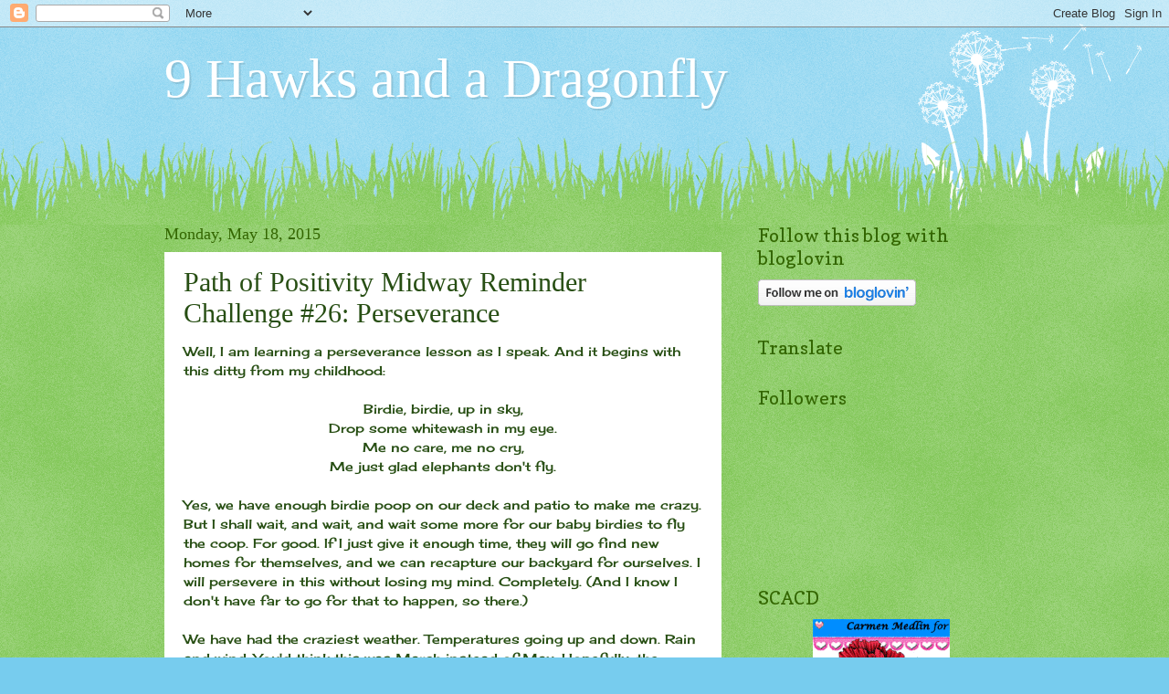

--- FILE ---
content_type: text/html; charset=UTF-8
request_url: https://9hawksandadragonfly.blogspot.com/2015/05/path-of-positivity-midway-reminder.html
body_size: 24616
content:
<!DOCTYPE html>
<html class='v2' dir='ltr' lang='en'>
<head>
<link href='https://www.blogger.com/static/v1/widgets/335934321-css_bundle_v2.css' rel='stylesheet' type='text/css'/>
<meta content='width=1100' name='viewport'/>
<meta content='text/html; charset=UTF-8' http-equiv='Content-Type'/>
<meta content='blogger' name='generator'/>
<link href='https://9hawksandadragonfly.blogspot.com/favicon.ico' rel='icon' type='image/x-icon'/>
<link href='http://9hawksandadragonfly.blogspot.com/2015/05/path-of-positivity-midway-reminder.html' rel='canonical'/>
<link rel="alternate" type="application/atom+xml" title="9 Hawks and a Dragonfly - Atom" href="https://9hawksandadragonfly.blogspot.com/feeds/posts/default" />
<link rel="alternate" type="application/rss+xml" title="9 Hawks and a Dragonfly - RSS" href="https://9hawksandadragonfly.blogspot.com/feeds/posts/default?alt=rss" />
<link rel="service.post" type="application/atom+xml" title="9 Hawks and a Dragonfly - Atom" href="https://www.blogger.com/feeds/2517319994121770032/posts/default" />

<link rel="alternate" type="application/atom+xml" title="9 Hawks and a Dragonfly - Atom" href="https://9hawksandadragonfly.blogspot.com/feeds/7732265527475752394/comments/default" />
<!--Can't find substitution for tag [blog.ieCssRetrofitLinks]-->
<link href='https://blogger.googleusercontent.com/img/b/R29vZ2xl/AVvXsEhClzU4atsTe7nEoTyH9K8ahmcsr1gSplgiKnVpP13OLJh3SmR6476lmA8eJnuXpPJEOEagCBiW23dYBPcSglnSNUTpy5Xc_EoDQW5wc-HxQQTKHix0n9P_dMjOtpYuBJL2xzmuuvJjz58/s320/PoP+%2326+Perseverance+Midway.jpg' rel='image_src'/>
<meta content='http://9hawksandadragonfly.blogspot.com/2015/05/path-of-positivity-midway-reminder.html' property='og:url'/>
<meta content='Path of Positivity Midway Reminder Challenge #26: Perseverance' property='og:title'/>
<meta content='Well, I am learning a perseverance lesson as I speak. And it begins with this ditty from my childhood:    Birdie, birdie, up in sky,   Drop ...' property='og:description'/>
<meta content='https://blogger.googleusercontent.com/img/b/R29vZ2xl/AVvXsEhClzU4atsTe7nEoTyH9K8ahmcsr1gSplgiKnVpP13OLJh3SmR6476lmA8eJnuXpPJEOEagCBiW23dYBPcSglnSNUTpy5Xc_EoDQW5wc-HxQQTKHix0n9P_dMjOtpYuBJL2xzmuuvJjz58/w1200-h630-p-k-no-nu/PoP+%2326+Perseverance+Midway.jpg' property='og:image'/>
<title>9 Hawks and a Dragonfly: Path of Positivity Midway Reminder Challenge #26: Perseverance</title>
<style type='text/css'>@font-face{font-family:'Cherry Cream Soda';font-style:normal;font-weight:400;font-display:swap;src:url(//fonts.gstatic.com/s/cherrycreamsoda/v21/UMBIrOxBrW6w2FFyi9paG0fdVdRciQd9A98ZD47H.woff2)format('woff2');unicode-range:U+0000-00FF,U+0131,U+0152-0153,U+02BB-02BC,U+02C6,U+02DA,U+02DC,U+0304,U+0308,U+0329,U+2000-206F,U+20AC,U+2122,U+2191,U+2193,U+2212,U+2215,U+FEFF,U+FFFD;}@font-face{font-family:'Copse';font-style:normal;font-weight:400;font-display:swap;src:url(//fonts.gstatic.com/s/copse/v16/11hPGpDKz1rGb3dkFEmDUq-B.woff2)format('woff2');unicode-range:U+0000-00FF,U+0131,U+0152-0153,U+02BB-02BC,U+02C6,U+02DA,U+02DC,U+0304,U+0308,U+0329,U+2000-206F,U+20AC,U+2122,U+2191,U+2193,U+2212,U+2215,U+FEFF,U+FFFD;}</style>
<style id='page-skin-1' type='text/css'><!--
/*
-----------------------------------------------
Blogger Template Style
Name:     Watermark
Designer: Blogger
URL:      www.blogger.com
----------------------------------------------- */
/* Use this with templates/1ktemplate-*.html */
/* Content
----------------------------------------------- */
body {
font: normal normal 15px Cherry Cream Soda;
color: #274e13;
background: #77ccee url(//www.blogblog.com/1kt/watermark/body_background_flower.png) repeat scroll top left;
}
html body .content-outer {
min-width: 0;
max-width: 100%;
width: 100%;
}
.content-outer {
font-size: 92%;
}
a:link {
text-decoration:none;
color: #0000ff;
}
a:visited {
text-decoration:none;
color: #0000ff;
}
a:hover {
text-decoration:underline;
color: #336600;
}
.body-fauxcolumns .cap-top {
margin-top: 30px;
background: transparent none no-repeat scroll top left;
height: 0;
}
.content-inner {
padding: 0;
}
/* Header
----------------------------------------------- */
.header-inner .Header .titlewrapper,
.header-inner .Header .descriptionwrapper {
padding-left: 20px;
padding-right: 20px;
}
.Header h1 {
font: normal normal 60px Georgia, Utopia, 'Palatino Linotype', Palatino, serif;
color: #ffffff;
text-shadow: 2px 2px rgba(0, 0, 0, .1);
}
.Header h1 a {
color: #ffffff;
}
.Header .description {
font-size: 140%;
color: #5588aa;
}
/* Tabs
----------------------------------------------- */
.tabs-inner .section {
margin: 0 20px;
}
.tabs-inner .PageList, .tabs-inner .LinkList, .tabs-inner .Labels {
margin-left: -11px;
margin-right: -11px;
background-color: transparent;
border-top: 0 solid #ffffff;
border-bottom: 0 solid #ffffff;
-moz-box-shadow: 0 0 0 rgba(0, 0, 0, .3);
-webkit-box-shadow: 0 0 0 rgba(0, 0, 0, .3);
-goog-ms-box-shadow: 0 0 0 rgba(0, 0, 0, .3);
box-shadow: 0 0 0 rgba(0, 0, 0, .3);
}
.tabs-inner .PageList .widget-content,
.tabs-inner .LinkList .widget-content,
.tabs-inner .Labels .widget-content {
margin: -3px -11px;
background: transparent none  no-repeat scroll right;
}
.tabs-inner .widget ul {
padding: 2px 25px;
max-height: 34px;
background: transparent none no-repeat scroll left;
}
.tabs-inner .widget li {
border: none;
}
.tabs-inner .widget li a {
display: inline-block;
padding: .25em 1em;
font: normal normal 20px Georgia, Utopia, 'Palatino Linotype', Palatino, serif;
color: #0000ff;
border-right: 1px solid #77ccee;
}
.tabs-inner .widget li:first-child a {
border-left: 1px solid #77ccee;
}
.tabs-inner .widget li.selected a, .tabs-inner .widget li a:hover {
color: #000000;
}
/* Headings
----------------------------------------------- */
h2 {
font: normal normal 20px Copse;
color: #336600;
margin: 0 0 .5em;
}
h2.date-header {
font: normal normal 18px Georgia, Utopia, 'Palatino Linotype', Palatino, serif;
color: #336600;
}
/* Main
----------------------------------------------- */
.main-inner .column-center-inner,
.main-inner .column-left-inner,
.main-inner .column-right-inner {
padding: 0 5px;
}
.main-outer {
margin-top: 100px;
background: #66bb33 url(//www.blogblog.com/1kt/watermark/body_background_flower.png) repeat scroll top center;
}
.main-inner {
padding-top: 0;
}
.main-cap-top {
position: relative;
}
.main-cap-top .cap-right {
position: absolute;
height: 100px;
width: 100%;
bottom: 0;
background: transparent url(//www.blogblog.com/1kt/watermark/main_cap_flower.png) repeat-x scroll bottom center;
}
.main-cap-top .cap-left {
position: absolute;
height: 245px;
width: 280px;
right: 0;
bottom: 0;
background: transparent url(//www.blogblog.com/1kt/watermark/main_overlay_flower.png) no-repeat scroll bottom left;
}
/* Posts
----------------------------------------------- */
.post-outer {
padding: 15px 20px;
margin: 0 0 25px;
background: #ffffff url(https://resources.blogblog.com/blogblog/data/1kt/watermark/post_background_birds.png) repeat scroll top left;
_background-image: none;
border: dotted 1px transparent;
-moz-box-shadow: 0 0 0 rgba(0, 0, 0, .1);
-webkit-box-shadow: 0 0 0 rgba(0, 0, 0, .1);
-goog-ms-box-shadow: 0 0 0 rgba(0, 0, 0, .1);
box-shadow: 0 0 0 rgba(0, 0, 0, .1);
}
h3.post-title {
font: normal normal 30px Georgia, Utopia, 'Palatino Linotype', Palatino, serif;
margin: 0;
}
.comments h4 {
font: normal normal 30px Georgia, Utopia, 'Palatino Linotype', Palatino, serif;
margin: 1em 0 0;
}
.post-body {
font-size: 105%;
line-height: 1.5;
position: relative;
}
.post-header {
margin: 0 0 1em;
color: #997755;
}
.post-footer {
margin: 10px 0 0;
padding: 10px 0 0;
color: #997755;
border-top: dashed 1px #777777;
}
#blog-pager {
font-size: 140%
}
#comments .comment-author {
padding-top: 1.5em;
border-top: dashed 1px #777777;
background-position: 0 1.5em;
}
#comments .comment-author:first-child {
padding-top: 0;
border-top: none;
}
.avatar-image-container {
margin: .2em 0 0;
}
/* Comments
----------------------------------------------- */
.comments .comments-content .icon.blog-author {
background-repeat: no-repeat;
background-image: url([data-uri]);
}
.comments .comments-content .loadmore a {
border-top: 1px solid #777777;
border-bottom: 1px solid #777777;
}
.comments .continue {
border-top: 2px solid #777777;
}
/* Widgets
----------------------------------------------- */
.widget ul, .widget #ArchiveList ul.flat {
padding: 0;
list-style: none;
}
.widget ul li, .widget #ArchiveList ul.flat li {
padding: .35em 0;
text-indent: 0;
border-top: dashed 1px #777777;
}
.widget ul li:first-child, .widget #ArchiveList ul.flat li:first-child {
border-top: none;
}
.widget .post-body ul {
list-style: disc;
}
.widget .post-body ul li {
border: none;
}
.widget .zippy {
color: #777777;
}
.post-body img, .post-body .tr-caption-container, .Profile img, .Image img,
.BlogList .item-thumbnail img {
padding: 5px;
background: #fff;
-moz-box-shadow: 1px 1px 5px rgba(0, 0, 0, .5);
-webkit-box-shadow: 1px 1px 5px rgba(0, 0, 0, .5);
-goog-ms-box-shadow: 1px 1px 5px rgba(0, 0, 0, .5);
box-shadow: 1px 1px 5px rgba(0, 0, 0, .5);
}
.post-body img, .post-body .tr-caption-container {
padding: 8px;
}
.post-body .tr-caption-container {
color: #333333;
}
.post-body .tr-caption-container img {
padding: 0;
background: transparent;
border: none;
-moz-box-shadow: 0 0 0 rgba(0, 0, 0, .1);
-webkit-box-shadow: 0 0 0 rgba(0, 0, 0, .1);
-goog-ms-box-shadow: 0 0 0 rgba(0, 0, 0, .1);
box-shadow: 0 0 0 rgba(0, 0, 0, .1);
}
/* Footer
----------------------------------------------- */
.footer-outer {
color:#ffffff;
background: #331100 url(https://resources.blogblog.com/blogblog/data/1kt/watermark/body_background_navigator.png) repeat scroll top left;
}
.footer-outer a {
color: #ffdd99;
}
.footer-outer a:visited {
color: #eecc77;
}
.footer-outer a:hover {
color: #ffffcc;
}
.footer-outer .widget h2 {
color: #ffffff;
}
/* Mobile
----------------------------------------------- */
body.mobile  {
background-size: 100% auto;
}
.mobile .body-fauxcolumn-outer {
background: transparent none repeat scroll top left;
}
html .mobile .mobile-date-outer {
border-bottom: none;
background: #ffffff url(https://resources.blogblog.com/blogblog/data/1kt/watermark/post_background_birds.png) repeat scroll top left;
_background-image: none;
margin-bottom: 10px;
}
.mobile .main-inner .date-outer {
padding: 0;
}
.mobile .main-inner .date-header {
margin: 10px;
}
.mobile .main-cap-top {
z-index: -1;
}
.mobile .content-outer {
font-size: 100%;
}
.mobile .post-outer {
padding: 10px;
}
.mobile .main-cap-top .cap-left {
background: transparent none no-repeat scroll bottom left;
}
.mobile .body-fauxcolumns .cap-top {
margin: 0;
}
.mobile-link-button {
background: #ffffff url(https://resources.blogblog.com/blogblog/data/1kt/watermark/post_background_birds.png) repeat scroll top left;
}
.mobile-link-button a:link, .mobile-link-button a:visited {
color: #0000ff;
}
.mobile-index-date .date-header {
color: #336600;
}
.mobile-index-contents {
color: #274e13;
}
.mobile .tabs-inner .section {
margin: 0;
}
.mobile .tabs-inner .PageList {
margin-left: 0;
margin-right: 0;
}
.mobile .tabs-inner .PageList .widget-content {
margin: 0;
color: #000000;
background: #ffffff url(https://resources.blogblog.com/blogblog/data/1kt/watermark/post_background_birds.png) repeat scroll top left;
}
.mobile .tabs-inner .PageList .widget-content .pagelist-arrow {
border-left: 1px solid #77ccee;
}

--></style>
<style id='template-skin-1' type='text/css'><!--
body {
min-width: 960px;
}
.content-outer, .content-fauxcolumn-outer, .region-inner {
min-width: 960px;
max-width: 960px;
_width: 960px;
}
.main-inner .columns {
padding-left: 0;
padding-right: 310px;
}
.main-inner .fauxcolumn-center-outer {
left: 0;
right: 310px;
/* IE6 does not respect left and right together */
_width: expression(this.parentNode.offsetWidth -
parseInt("0") -
parseInt("310px") + 'px');
}
.main-inner .fauxcolumn-left-outer {
width: 0;
}
.main-inner .fauxcolumn-right-outer {
width: 310px;
}
.main-inner .column-left-outer {
width: 0;
right: 100%;
margin-left: -0;
}
.main-inner .column-right-outer {
width: 310px;
margin-right: -310px;
}
#layout {
min-width: 0;
}
#layout .content-outer {
min-width: 0;
width: 800px;
}
#layout .region-inner {
min-width: 0;
width: auto;
}
body#layout div.add_widget {
padding: 8px;
}
body#layout div.add_widget a {
margin-left: 32px;
}
--></style>
<link href='https://www.blogger.com/dyn-css/authorization.css?targetBlogID=2517319994121770032&amp;zx=c41fa631-ed9a-4a92-bf0b-17acb571e349' media='none' onload='if(media!=&#39;all&#39;)media=&#39;all&#39;' rel='stylesheet'/><noscript><link href='https://www.blogger.com/dyn-css/authorization.css?targetBlogID=2517319994121770032&amp;zx=c41fa631-ed9a-4a92-bf0b-17acb571e349' rel='stylesheet'/></noscript>
<meta name='google-adsense-platform-account' content='ca-host-pub-1556223355139109'/>
<meta name='google-adsense-platform-domain' content='blogspot.com'/>

</head>
<body class='loading variant-flower'>
<div class='navbar section' id='navbar' name='Navbar'><div class='widget Navbar' data-version='1' id='Navbar1'><script type="text/javascript">
    function setAttributeOnload(object, attribute, val) {
      if(window.addEventListener) {
        window.addEventListener('load',
          function(){ object[attribute] = val; }, false);
      } else {
        window.attachEvent('onload', function(){ object[attribute] = val; });
      }
    }
  </script>
<div id="navbar-iframe-container"></div>
<script type="text/javascript" src="https://apis.google.com/js/platform.js"></script>
<script type="text/javascript">
      gapi.load("gapi.iframes:gapi.iframes.style.bubble", function() {
        if (gapi.iframes && gapi.iframes.getContext) {
          gapi.iframes.getContext().openChild({
              url: 'https://www.blogger.com/navbar/2517319994121770032?po\x3d7732265527475752394\x26origin\x3dhttps://9hawksandadragonfly.blogspot.com',
              where: document.getElementById("navbar-iframe-container"),
              id: "navbar-iframe"
          });
        }
      });
    </script><script type="text/javascript">
(function() {
var script = document.createElement('script');
script.type = 'text/javascript';
script.src = '//pagead2.googlesyndication.com/pagead/js/google_top_exp.js';
var head = document.getElementsByTagName('head')[0];
if (head) {
head.appendChild(script);
}})();
</script>
</div></div>
<div class='body-fauxcolumns'>
<div class='fauxcolumn-outer body-fauxcolumn-outer'>
<div class='cap-top'>
<div class='cap-left'></div>
<div class='cap-right'></div>
</div>
<div class='fauxborder-left'>
<div class='fauxborder-right'></div>
<div class='fauxcolumn-inner'>
</div>
</div>
<div class='cap-bottom'>
<div class='cap-left'></div>
<div class='cap-right'></div>
</div>
</div>
</div>
<div class='content'>
<div class='content-fauxcolumns'>
<div class='fauxcolumn-outer content-fauxcolumn-outer'>
<div class='cap-top'>
<div class='cap-left'></div>
<div class='cap-right'></div>
</div>
<div class='fauxborder-left'>
<div class='fauxborder-right'></div>
<div class='fauxcolumn-inner'>
</div>
</div>
<div class='cap-bottom'>
<div class='cap-left'></div>
<div class='cap-right'></div>
</div>
</div>
</div>
<div class='content-outer'>
<div class='content-cap-top cap-top'>
<div class='cap-left'></div>
<div class='cap-right'></div>
</div>
<div class='fauxborder-left content-fauxborder-left'>
<div class='fauxborder-right content-fauxborder-right'></div>
<div class='content-inner'>
<header>
<div class='header-outer'>
<div class='header-cap-top cap-top'>
<div class='cap-left'></div>
<div class='cap-right'></div>
</div>
<div class='fauxborder-left header-fauxborder-left'>
<div class='fauxborder-right header-fauxborder-right'></div>
<div class='region-inner header-inner'>
<div class='header section' id='header' name='Header'><div class='widget Header' data-version='1' id='Header1'>
<div id='header-inner'>
<div class='titlewrapper'>
<h1 class='title'>
<a href='https://9hawksandadragonfly.blogspot.com/'>
9 Hawks and a Dragonfly
</a>
</h1>
</div>
<div class='descriptionwrapper'>
<p class='description'><span>
</span></p>
</div>
</div>
</div></div>
</div>
</div>
<div class='header-cap-bottom cap-bottom'>
<div class='cap-left'></div>
<div class='cap-right'></div>
</div>
</div>
</header>
<div class='tabs-outer'>
<div class='tabs-cap-top cap-top'>
<div class='cap-left'></div>
<div class='cap-right'></div>
</div>
<div class='fauxborder-left tabs-fauxborder-left'>
<div class='fauxborder-right tabs-fauxborder-right'></div>
<div class='region-inner tabs-inner'>
<div class='tabs no-items section' id='crosscol' name='Cross-Column'></div>
<div class='tabs no-items section' id='crosscol-overflow' name='Cross-Column 2'></div>
</div>
</div>
<div class='tabs-cap-bottom cap-bottom'>
<div class='cap-left'></div>
<div class='cap-right'></div>
</div>
</div>
<div class='main-outer'>
<div class='main-cap-top cap-top'>
<div class='cap-left'></div>
<div class='cap-right'></div>
</div>
<div class='fauxborder-left main-fauxborder-left'>
<div class='fauxborder-right main-fauxborder-right'></div>
<div class='region-inner main-inner'>
<div class='columns fauxcolumns'>
<div class='fauxcolumn-outer fauxcolumn-center-outer'>
<div class='cap-top'>
<div class='cap-left'></div>
<div class='cap-right'></div>
</div>
<div class='fauxborder-left'>
<div class='fauxborder-right'></div>
<div class='fauxcolumn-inner'>
</div>
</div>
<div class='cap-bottom'>
<div class='cap-left'></div>
<div class='cap-right'></div>
</div>
</div>
<div class='fauxcolumn-outer fauxcolumn-left-outer'>
<div class='cap-top'>
<div class='cap-left'></div>
<div class='cap-right'></div>
</div>
<div class='fauxborder-left'>
<div class='fauxborder-right'></div>
<div class='fauxcolumn-inner'>
</div>
</div>
<div class='cap-bottom'>
<div class='cap-left'></div>
<div class='cap-right'></div>
</div>
</div>
<div class='fauxcolumn-outer fauxcolumn-right-outer'>
<div class='cap-top'>
<div class='cap-left'></div>
<div class='cap-right'></div>
</div>
<div class='fauxborder-left'>
<div class='fauxborder-right'></div>
<div class='fauxcolumn-inner'>
</div>
</div>
<div class='cap-bottom'>
<div class='cap-left'></div>
<div class='cap-right'></div>
</div>
</div>
<!-- corrects IE6 width calculation -->
<div class='columns-inner'>
<div class='column-center-outer'>
<div class='column-center-inner'>
<div class='main section' id='main' name='Main'><div class='widget Blog' data-version='1' id='Blog1'>
<div class='blog-posts hfeed'>

          <div class="date-outer">
        
<h2 class='date-header'><span>Monday, May 18, 2015</span></h2>

          <div class="date-posts">
        
<div class='post-outer'>
<div class='post hentry uncustomized-post-template' itemprop='blogPost' itemscope='itemscope' itemtype='http://schema.org/BlogPosting'>
<meta content='https://blogger.googleusercontent.com/img/b/R29vZ2xl/AVvXsEhClzU4atsTe7nEoTyH9K8ahmcsr1gSplgiKnVpP13OLJh3SmR6476lmA8eJnuXpPJEOEagCBiW23dYBPcSglnSNUTpy5Xc_EoDQW5wc-HxQQTKHix0n9P_dMjOtpYuBJL2xzmuuvJjz58/s320/PoP+%2326+Perseverance+Midway.jpg' itemprop='image_url'/>
<meta content='2517319994121770032' itemprop='blogId'/>
<meta content='7732265527475752394' itemprop='postId'/>
<a name='7732265527475752394'></a>
<h3 class='post-title entry-title' itemprop='name'>
Path of Positivity Midway Reminder Challenge #26: Perseverance
</h3>
<div class='post-header'>
<div class='post-header-line-1'></div>
</div>
<div class='post-body entry-content' id='post-body-7732265527475752394' itemprop='description articleBody'>
Well, I am learning a perseverance lesson as I speak. And it begins with this ditty from my childhood:<br />
<br />
<div style="text-align: center;">
Birdie, birdie, up in sky,</div>
<div style="text-align: center;">
Drop some whitewash in my eye.</div>
<div style="text-align: center;">
Me no care, me no cry,</div>
<div style="text-align: center;">
Me just glad elephants don't fly.</div>
<div style="text-align: center;">
<br /></div>
<div style="text-align: left;">
Yes, we have enough birdie poop on our deck and patio to make me crazy. But I shall wait, and wait, and wait some more for our baby birdies to fly the coop. For good. If I just give it enough time, they will go find new homes for themselves, and we can recapture our backyard for ourselves. I will persevere in this without losing my mind. Completely. (And I know I don't have far to go for that to happen, so there.)&nbsp;</div>
<div style="text-align: left;">
<br /></div>
<div style="text-align: left;">
We have had the craziest weather. Temperatures going up and down. Rain and wind. You'd think this was March instead of May. Hopefully, the weather will warm up our pool about the same time that the birdies leave our yard. And then we can go swimming, finally. Cray-cray. (Is that a word?)</div>
<div style="text-align: left;">
<br /></div>
<div style="text-align: left;">
Well, I chose a darling image for this mid-month posting: <a href="https://shop.deedeesdigis.com/store/p103/Lemonade_Stand.html">Dee Dee's Digis Lemonade Stand Girl</a>. My sentiment is also from that set. I know I have heard this phrase for years, but it really does fit the standard for perseverance in my mind's eye. Keep on keeping on, hey? Make the best of a bad situation and you will persevere. Like with waiting for my birdies to leave...</div>
<div style="text-align: left;">
<br /></div>
<div style="text-align: left;">
I printed this little girl on X-Press It BC and colored her with my Copics:</div>
<div style="text-align: left;">
<br /></div>
<div style="text-align: center;">
Skin: E000, E00, E21, E11, E04, R20</div>
<div style="text-align: center;">
Hair: YR14, YR18, E08, E18</div>
<div style="text-align: center;">
Stand: E40, E42, E44, E47</div>
<div style="text-align: center;">
Lemons: Y11, Y13, Y15, Y18</div>
<div style="text-align: center;">
Cup/Bowl: YG91, YG93, YG95</div>
<div style="text-align: center;">
Dress/Hairbands: BG70, BG72, BG75</div>
<div style="text-align: center;">
<br /></div>
<div style="text-align: left;">
I took my palette from the Basic Grey PB&amp;J collection, although I opted for making a very CAS card without DP. The image/sentiment combo is mounted on Bazzill Kraft CS.&nbsp;</div>
<div style="text-align: left;">
<br /></div>
<div style="text-align: left;">
I think I mentioned that this is Restaurant Week in Phoenix. And Gary and I are going to a few restaurants we have never tried--ones that have good reviews on various sites. We are going to have an eating frenzy this week. But we decided to do this rather than a trip to southern Arizona for the wine festival. I know, I know. We chose eating over drinking--what were we thinking? We were thinking that we had enough wine in our wine cooler to last us a while. And we wanted to try some new cuisine. So we let our hunger overrule our thirst. Does that even make sense? Not even in a cray-cray way???<br />
<br />
So last night we went to Nobuo at Teeter House in downtown Phoenix. First of all, the restaurant is in a tiny house in the Heritage Square district. The house was built in 1899, and all the rooms are LITTLE. But so cute! We had the most fabulous meal! And I was so hungry I completely forgot to take photos, darn it! Suffice it to say, that was our first visit to Nobuo, but hopefully, will not be our last! We had a seafood bento box that was just scrumptious, with wonderful rice, a yummy green salad, sashimi (tuna), roasted sea bass, and a soft-shell crab salad. This was after a fab appetizer plate of charred cauliflower, roasted artichoke, picked radish, and roasted Japanese eggplant. We had our meal with a delightful glass of Sauvignon Blanc, and then finished the meal with dessert and green tea. I had a super-moist walnut cake. Gary had a rhubarb panna cotta. We left pleasantly full and gushing about how good the service and the food was. Yes, yes, it's hard to be me. As far as the other restaurants we want to visit, stay tuned...<br />
<br /></div>
<div style="text-align: left;">
<br /></div>
<div>
<b>The sponsors and prizes for this challenge are:</b><br />
<br />
<ul>
<li>A $10 gift certificate from&nbsp;<a href="http://www.ikesart.com/">Ike's Art</a>, one of our guest sponsors this month, for the post or project that the DT deems most inspiring of the bunch.</li>
<li>A $25 gift certificate from&nbsp;<a href="https://shop.deedeesdigis.com/">Deedee's Digis</a>, one of our guest sponsors this month, for a person chosen in a random draw based on all entrants.</li>
<li>One digital image from&nbsp;<a href="http://www.creativebugdigis.com/">Creative Bug Digital SnapShots</a>&nbsp;for each person chosen as a DT Delight.&nbsp;</li>
</ul>
There will also be:<br />
<br />
<ul>
<li>One digital designer paper (made to order in a couple different ways) from&nbsp;<a href="http://decossesdynamitedoodles.blogspot.ca/">Décosse's Dynamite Doodles</a>&nbsp;for one lucky voter who leaves a comment.</li>
<li>One digital sentiment for every single person who enters the challenge.</li>
</ul>
</div>
<div style="text-align: center;">
<div style="text-align: left;">
Be sure to check out all the wonderful creations by my talented teammates and our guest designers from each team! And then submit your entry for our Perseverance challenge. Please include in your blog post how your entry reflects our theme!<br />
<br />
Have a wonderful week!<br />
<br />
<div class="separator" style="clear: both; text-align: center;">
<a href="https://blogger.googleusercontent.com/img/b/R29vZ2xl/AVvXsEhClzU4atsTe7nEoTyH9K8ahmcsr1gSplgiKnVpP13OLJh3SmR6476lmA8eJnuXpPJEOEagCBiW23dYBPcSglnSNUTpy5Xc_EoDQW5wc-HxQQTKHix0n9P_dMjOtpYuBJL2xzmuuvJjz58/s1600/PoP+%2326+Perseverance+Midway.jpg" imageanchor="1" style="margin-left: 1em; margin-right: 1em;"><img border="0" height="319" src="https://blogger.googleusercontent.com/img/b/R29vZ2xl/AVvXsEhClzU4atsTe7nEoTyH9K8ahmcsr1gSplgiKnVpP13OLJh3SmR6476lmA8eJnuXpPJEOEagCBiW23dYBPcSglnSNUTpy5Xc_EoDQW5wc-HxQQTKHix0n9P_dMjOtpYuBJL2xzmuuvJjz58/s320/PoP+%2326+Perseverance+Midway.jpg" width="320" /></a></div>
<div style="text-align: center;">
<br /></div>
</div>
</div>
<div style='clear: both;'></div>
</div>
<div class='post-footer'>
<div class='post-footer-line post-footer-line-1'>
<span class='post-author vcard'>
Posted by
<span class='fn' itemprop='author' itemscope='itemscope' itemtype='http://schema.org/Person'>
<meta content='https://www.blogger.com/profile/09029715936616378599' itemprop='url'/>
<a class='g-profile' href='https://www.blogger.com/profile/09029715936616378599' rel='author' title='author profile'>
<span itemprop='name'>Penny</span>
</a>
</span>
</span>
<span class='post-timestamp'>
at
<meta content='http://9hawksandadragonfly.blogspot.com/2015/05/path-of-positivity-midway-reminder.html' itemprop='url'/>
<a class='timestamp-link' href='https://9hawksandadragonfly.blogspot.com/2015/05/path-of-positivity-midway-reminder.html' rel='bookmark' title='permanent link'><abbr class='published' itemprop='datePublished' title='2015-05-18T15:00:00-07:00'>3:00&#8239;PM</abbr></a>
</span>
<span class='post-comment-link'>
</span>
<span class='post-icons'>
<span class='item-action'>
<a href='https://www.blogger.com/email-post/2517319994121770032/7732265527475752394' title='Email Post'>
<img alt='' class='icon-action' height='13' src='https://resources.blogblog.com/img/icon18_email.gif' width='18'/>
</a>
</span>
<span class='item-control blog-admin pid-149124007'>
<a href='https://www.blogger.com/post-edit.g?blogID=2517319994121770032&postID=7732265527475752394&from=pencil' title='Edit Post'>
<img alt='' class='icon-action' height='18' src='https://resources.blogblog.com/img/icon18_edit_allbkg.gif' width='18'/>
</a>
</span>
</span>
<div class='post-share-buttons goog-inline-block'>
<a class='goog-inline-block share-button sb-email' href='https://www.blogger.com/share-post.g?blogID=2517319994121770032&postID=7732265527475752394&target=email' target='_blank' title='Email This'><span class='share-button-link-text'>Email This</span></a><a class='goog-inline-block share-button sb-blog' href='https://www.blogger.com/share-post.g?blogID=2517319994121770032&postID=7732265527475752394&target=blog' onclick='window.open(this.href, "_blank", "height=270,width=475"); return false;' target='_blank' title='BlogThis!'><span class='share-button-link-text'>BlogThis!</span></a><a class='goog-inline-block share-button sb-twitter' href='https://www.blogger.com/share-post.g?blogID=2517319994121770032&postID=7732265527475752394&target=twitter' target='_blank' title='Share to X'><span class='share-button-link-text'>Share to X</span></a><a class='goog-inline-block share-button sb-facebook' href='https://www.blogger.com/share-post.g?blogID=2517319994121770032&postID=7732265527475752394&target=facebook' onclick='window.open(this.href, "_blank", "height=430,width=640"); return false;' target='_blank' title='Share to Facebook'><span class='share-button-link-text'>Share to Facebook</span></a><a class='goog-inline-block share-button sb-pinterest' href='https://www.blogger.com/share-post.g?blogID=2517319994121770032&postID=7732265527475752394&target=pinterest' target='_blank' title='Share to Pinterest'><span class='share-button-link-text'>Share to Pinterest</span></a>
</div>
</div>
<div class='post-footer-line post-footer-line-2'>
<span class='post-labels'>
</span>
</div>
<div class='post-footer-line post-footer-line-3'>
<span class='post-location'>
</span>
</div>
</div>
</div>
<div class='comments' id='comments'>
<a name='comments'></a>
<h4>10 comments:</h4>
<div class='comments-content'>
<script async='async' src='' type='text/javascript'></script>
<script type='text/javascript'>
    (function() {
      var items = null;
      var msgs = null;
      var config = {};

// <![CDATA[
      var cursor = null;
      if (items && items.length > 0) {
        cursor = parseInt(items[items.length - 1].timestamp) + 1;
      }

      var bodyFromEntry = function(entry) {
        var text = (entry &&
                    ((entry.content && entry.content.$t) ||
                     (entry.summary && entry.summary.$t))) ||
            '';
        if (entry && entry.gd$extendedProperty) {
          for (var k in entry.gd$extendedProperty) {
            if (entry.gd$extendedProperty[k].name == 'blogger.contentRemoved') {
              return '<span class="deleted-comment">' + text + '</span>';
            }
          }
        }
        return text;
      }

      var parse = function(data) {
        cursor = null;
        var comments = [];
        if (data && data.feed && data.feed.entry) {
          for (var i = 0, entry; entry = data.feed.entry[i]; i++) {
            var comment = {};
            // comment ID, parsed out of the original id format
            var id = /blog-(\d+).post-(\d+)/.exec(entry.id.$t);
            comment.id = id ? id[2] : null;
            comment.body = bodyFromEntry(entry);
            comment.timestamp = Date.parse(entry.published.$t) + '';
            if (entry.author && entry.author.constructor === Array) {
              var auth = entry.author[0];
              if (auth) {
                comment.author = {
                  name: (auth.name ? auth.name.$t : undefined),
                  profileUrl: (auth.uri ? auth.uri.$t : undefined),
                  avatarUrl: (auth.gd$image ? auth.gd$image.src : undefined)
                };
              }
            }
            if (entry.link) {
              if (entry.link[2]) {
                comment.link = comment.permalink = entry.link[2].href;
              }
              if (entry.link[3]) {
                var pid = /.*comments\/default\/(\d+)\?.*/.exec(entry.link[3].href);
                if (pid && pid[1]) {
                  comment.parentId = pid[1];
                }
              }
            }
            comment.deleteclass = 'item-control blog-admin';
            if (entry.gd$extendedProperty) {
              for (var k in entry.gd$extendedProperty) {
                if (entry.gd$extendedProperty[k].name == 'blogger.itemClass') {
                  comment.deleteclass += ' ' + entry.gd$extendedProperty[k].value;
                } else if (entry.gd$extendedProperty[k].name == 'blogger.displayTime') {
                  comment.displayTime = entry.gd$extendedProperty[k].value;
                }
              }
            }
            comments.push(comment);
          }
        }
        return comments;
      };

      var paginator = function(callback) {
        if (hasMore()) {
          var url = config.feed + '?alt=json&v=2&orderby=published&reverse=false&max-results=50';
          if (cursor) {
            url += '&published-min=' + new Date(cursor).toISOString();
          }
          window.bloggercomments = function(data) {
            var parsed = parse(data);
            cursor = parsed.length < 50 ? null
                : parseInt(parsed[parsed.length - 1].timestamp) + 1
            callback(parsed);
            window.bloggercomments = null;
          }
          url += '&callback=bloggercomments';
          var script = document.createElement('script');
          script.type = 'text/javascript';
          script.src = url;
          document.getElementsByTagName('head')[0].appendChild(script);
        }
      };
      var hasMore = function() {
        return !!cursor;
      };
      var getMeta = function(key, comment) {
        if ('iswriter' == key) {
          var matches = !!comment.author
              && comment.author.name == config.authorName
              && comment.author.profileUrl == config.authorUrl;
          return matches ? 'true' : '';
        } else if ('deletelink' == key) {
          return config.baseUri + '/comment/delete/'
               + config.blogId + '/' + comment.id;
        } else if ('deleteclass' == key) {
          return comment.deleteclass;
        }
        return '';
      };

      var replybox = null;
      var replyUrlParts = null;
      var replyParent = undefined;

      var onReply = function(commentId, domId) {
        if (replybox == null) {
          // lazily cache replybox, and adjust to suit this style:
          replybox = document.getElementById('comment-editor');
          if (replybox != null) {
            replybox.height = '250px';
            replybox.style.display = 'block';
            replyUrlParts = replybox.src.split('#');
          }
        }
        if (replybox && (commentId !== replyParent)) {
          replybox.src = '';
          document.getElementById(domId).insertBefore(replybox, null);
          replybox.src = replyUrlParts[0]
              + (commentId ? '&parentID=' + commentId : '')
              + '#' + replyUrlParts[1];
          replyParent = commentId;
        }
      };

      var hash = (window.location.hash || '#').substring(1);
      var startThread, targetComment;
      if (/^comment-form_/.test(hash)) {
        startThread = hash.substring('comment-form_'.length);
      } else if (/^c[0-9]+$/.test(hash)) {
        targetComment = hash.substring(1);
      }

      // Configure commenting API:
      var configJso = {
        'maxDepth': config.maxThreadDepth
      };
      var provider = {
        'id': config.postId,
        'data': items,
        'loadNext': paginator,
        'hasMore': hasMore,
        'getMeta': getMeta,
        'onReply': onReply,
        'rendered': true,
        'initComment': targetComment,
        'initReplyThread': startThread,
        'config': configJso,
        'messages': msgs
      };

      var render = function() {
        if (window.goog && window.goog.comments) {
          var holder = document.getElementById('comment-holder');
          window.goog.comments.render(holder, provider);
        }
      };

      // render now, or queue to render when library loads:
      if (window.goog && window.goog.comments) {
        render();
      } else {
        window.goog = window.goog || {};
        window.goog.comments = window.goog.comments || {};
        window.goog.comments.loadQueue = window.goog.comments.loadQueue || [];
        window.goog.comments.loadQueue.push(render);
      }
    })();
// ]]>
  </script>
<div id='comment-holder'>
<div class="comment-thread toplevel-thread"><ol id="top-ra"><li class="comment" id="c4313527110834974215"><div class="avatar-image-container"><img src="//1.bp.blogspot.com/-diW-PE0lebI/ZeEorb2wpGI/AAAAAAAAWBM/DLc8581V3ZIl6L3sv_TidnOeb4ccaAtigCK4BGAYYCw/s35/avatar.JPG" alt=""/></div><div class="comment-block"><div class="comment-header"><cite class="user"><a href="https://www.blogger.com/profile/03802813041770354976" rel="nofollow">Nancy</a></cite><span class="icon user "></span><span class="datetime secondary-text"><a rel="nofollow" href="https://9hawksandadragonfly.blogspot.com/2015/05/path-of-positivity-midway-reminder.html?showComment=1432003784772#c4313527110834974215">May 18, 2015 at 7:49&#8239;PM</a></span></div><p class="comment-content">What a sweet girl! Lovely coloring and such a great sentiment! :o)</p><span class="comment-actions secondary-text"><a class="comment-reply" target="_self" data-comment-id="4313527110834974215">Reply</a><span class="item-control blog-admin blog-admin pid-89730413"><a target="_self" href="https://www.blogger.com/comment/delete/2517319994121770032/4313527110834974215">Delete</a></span></span></div><div class="comment-replies"><div id="c4313527110834974215-rt" class="comment-thread inline-thread hidden"><span class="thread-toggle thread-expanded"><span class="thread-arrow"></span><span class="thread-count"><a target="_self">Replies</a></span></span><ol id="c4313527110834974215-ra" class="thread-chrome thread-expanded"><div></div><div id="c4313527110834974215-continue" class="continue"><a class="comment-reply" target="_self" data-comment-id="4313527110834974215">Reply</a></div></ol></div></div><div class="comment-replybox-single" id="c4313527110834974215-ce"></div></li><li class="comment" id="c6573719590926942795"><div class="avatar-image-container"><img src="//www.blogger.com/img/blogger_logo_round_35.png" alt=""/></div><div class="comment-block"><div class="comment-header"><cite class="user"><a href="https://www.blogger.com/profile/06521277849861402377" rel="nofollow">Dr Sonia S V</a></cite><span class="icon user "></span><span class="datetime secondary-text"><a rel="nofollow" href="https://9hawksandadragonfly.blogspot.com/2015/05/path-of-positivity-midway-reminder.html?showComment=1432005705889#c6573719590926942795">May 18, 2015 at 8:21&#8239;PM</a></span></div><p class="comment-content">I love how you added the sentiment on the side<br>Cheers<br>Dr Sonia <br><a href="http://cardsandschoolprojects.blogspot.in" rel="nofollow">Cards Crafts Kids Projects</a></p><span class="comment-actions secondary-text"><a class="comment-reply" target="_self" data-comment-id="6573719590926942795">Reply</a><span class="item-control blog-admin blog-admin pid-1533604618"><a target="_self" href="https://www.blogger.com/comment/delete/2517319994121770032/6573719590926942795">Delete</a></span></span></div><div class="comment-replies"><div id="c6573719590926942795-rt" class="comment-thread inline-thread hidden"><span class="thread-toggle thread-expanded"><span class="thread-arrow"></span><span class="thread-count"><a target="_self">Replies</a></span></span><ol id="c6573719590926942795-ra" class="thread-chrome thread-expanded"><div></div><div id="c6573719590926942795-continue" class="continue"><a class="comment-reply" target="_self" data-comment-id="6573719590926942795">Reply</a></div></ol></div></div><div class="comment-replybox-single" id="c6573719590926942795-ce"></div></li><li class="comment" id="c1258289545164771137"><div class="avatar-image-container"><img src="//blogger.googleusercontent.com/img/b/R29vZ2xl/AVvXsEiUCXvyMxEfXG18VpJqP7xFE_0xNI-u4KuipOP9BudBPsy_ExlBr7yZoRDj7wCicdi3VRPzuN0cMCo0SyFNEZ3QWLJJAOPvyiOX8fnI9QH-eXrO1NPA5Y-CCMa0EjzXczs/s45-c/*" alt=""/></div><div class="comment-block"><div class="comment-header"><cite class="user"><a href="https://www.blogger.com/profile/17040865632140025960" rel="nofollow">Sue</a></cite><span class="icon user "></span><span class="datetime secondary-text"><a rel="nofollow" href="https://9hawksandadragonfly.blogspot.com/2015/05/path-of-positivity-midway-reminder.html?showComment=1432018840645#c1258289545164771137">May 19, 2015 at 12:00&#8239;AM</a></span></div><p class="comment-content">This is gorgeous Penny, such a sweet image, perfect colouring and I love the sentiment.<br>hugs Sue xx</p><span class="comment-actions secondary-text"><a class="comment-reply" target="_self" data-comment-id="1258289545164771137">Reply</a><span class="item-control blog-admin blog-admin pid-101519204"><a target="_self" href="https://www.blogger.com/comment/delete/2517319994121770032/1258289545164771137">Delete</a></span></span></div><div class="comment-replies"><div id="c1258289545164771137-rt" class="comment-thread inline-thread hidden"><span class="thread-toggle thread-expanded"><span class="thread-arrow"></span><span class="thread-count"><a target="_self">Replies</a></span></span><ol id="c1258289545164771137-ra" class="thread-chrome thread-expanded"><div></div><div id="c1258289545164771137-continue" class="continue"><a class="comment-reply" target="_self" data-comment-id="1258289545164771137">Reply</a></div></ol></div></div><div class="comment-replybox-single" id="c1258289545164771137-ce"></div></li><li class="comment" id="c7346265709596165881"><div class="avatar-image-container"><img src="//blogger.googleusercontent.com/img/b/R29vZ2xl/AVvXsEhIr0xJASSqewvF6hd4-YhmbOvsQX1FhVarvYmEuKKi8sP3XKS1vF_kuEYUNHVpxDwKOR0gwGIiDZeuAEpTAPbO611mAoAEKNLVtg7EfCFUqI1x_34oJ1xQRJ6M2aaIVR4/s45-c/87076189_1022797781432418_1827058879897272320_n.jpg" alt=""/></div><div class="comment-block"><div class="comment-header"><cite class="user"><a href="https://www.blogger.com/profile/08215188151627780273" rel="nofollow">Conny</a></cite><span class="icon user "></span><span class="datetime secondary-text"><a rel="nofollow" href="https://9hawksandadragonfly.blogspot.com/2015/05/path-of-positivity-midway-reminder.html?showComment=1432023753911#c7346265709596165881">May 19, 2015 at 1:22&#8239;AM</a></span></div><p class="comment-content">What a sweetie card! I love your colouring and the sentiment!<br>Hugs,<br>Conny</p><span class="comment-actions secondary-text"><a class="comment-reply" target="_self" data-comment-id="7346265709596165881">Reply</a><span class="item-control blog-admin blog-admin pid-27312452"><a target="_self" href="https://www.blogger.com/comment/delete/2517319994121770032/7346265709596165881">Delete</a></span></span></div><div class="comment-replies"><div id="c7346265709596165881-rt" class="comment-thread inline-thread hidden"><span class="thread-toggle thread-expanded"><span class="thread-arrow"></span><span class="thread-count"><a target="_self">Replies</a></span></span><ol id="c7346265709596165881-ra" class="thread-chrome thread-expanded"><div></div><div id="c7346265709596165881-continue" class="continue"><a class="comment-reply" target="_self" data-comment-id="7346265709596165881">Reply</a></div></ol></div></div><div class="comment-replybox-single" id="c7346265709596165881-ce"></div></li><li class="comment" id="c9174151645324311664"><div class="avatar-image-container"><img src="//www.blogger.com/img/blogger_logo_round_35.png" alt=""/></div><div class="comment-block"><div class="comment-header"><cite class="user"><a href="https://www.blogger.com/profile/13881064446542178665" rel="nofollow">Pop&#39;s Cards</a></cite><span class="icon user "></span><span class="datetime secondary-text"><a rel="nofollow" href="https://9hawksandadragonfly.blogspot.com/2015/05/path-of-positivity-midway-reminder.html?showComment=1432026023312#c9174151645324311664">May 19, 2015 at 2:00&#8239;AM</a></span></div><p class="comment-content">Good morning sweetie, this is so gorgeous, hugs Pops x</p><span class="comment-actions secondary-text"><a class="comment-reply" target="_self" data-comment-id="9174151645324311664">Reply</a><span class="item-control blog-admin blog-admin pid-2065917945"><a target="_self" href="https://www.blogger.com/comment/delete/2517319994121770032/9174151645324311664">Delete</a></span></span></div><div class="comment-replies"><div id="c9174151645324311664-rt" class="comment-thread inline-thread hidden"><span class="thread-toggle thread-expanded"><span class="thread-arrow"></span><span class="thread-count"><a target="_self">Replies</a></span></span><ol id="c9174151645324311664-ra" class="thread-chrome thread-expanded"><div></div><div id="c9174151645324311664-continue" class="continue"><a class="comment-reply" target="_self" data-comment-id="9174151645324311664">Reply</a></div></ol></div></div><div class="comment-replybox-single" id="c9174151645324311664-ce"></div></li><li class="comment" id="c6556969666620133589"><div class="avatar-image-container"><img src="//blogger.googleusercontent.com/img/b/R29vZ2xl/AVvXsEg4IONR5hHkAEu-VP2_O5OZ5Vh-yQxe6GtrbBt37w15u6eKbXPEPR15R6gXamQhVH_K6BdgWfx1VM-Q3BDOoQfbK8rmZDYt45yDgmEppkNocLvAe2RP8tYxWQRa_LmOAA/s45-c/*" alt=""/></div><div class="comment-block"><div class="comment-header"><cite class="user"><a href="https://www.blogger.com/profile/00042277236254752841" rel="nofollow">Chris</a></cite><span class="icon user "></span><span class="datetime secondary-text"><a rel="nofollow" href="https://9hawksandadragonfly.blogspot.com/2015/05/path-of-positivity-midway-reminder.html?showComment=1432034100394#c6556969666620133589">May 19, 2015 at 4:15&#8239;AM</a></span></div><p class="comment-content">Lovely card Penny, great design, sweet image, beautiful colouring. It&#39;s definitely a positive sentiment!<br>Reading your post has made me hungry, off to see what&#39;s lurking in the fridge!<br>Chris<br>x</p><span class="comment-actions secondary-text"><a class="comment-reply" target="_self" data-comment-id="6556969666620133589">Reply</a><span class="item-control blog-admin blog-admin pid-838725095"><a target="_self" href="https://www.blogger.com/comment/delete/2517319994121770032/6556969666620133589">Delete</a></span></span></div><div class="comment-replies"><div id="c6556969666620133589-rt" class="comment-thread inline-thread hidden"><span class="thread-toggle thread-expanded"><span class="thread-arrow"></span><span class="thread-count"><a target="_self">Replies</a></span></span><ol id="c6556969666620133589-ra" class="thread-chrome thread-expanded"><div></div><div id="c6556969666620133589-continue" class="continue"><a class="comment-reply" target="_self" data-comment-id="6556969666620133589">Reply</a></div></ol></div></div><div class="comment-replybox-single" id="c6556969666620133589-ce"></div></li><li class="comment" id="c8898401682375256030"><div class="avatar-image-container"><img src="//blogger.googleusercontent.com/img/b/R29vZ2xl/AVvXsEiX5DftMrnmcylpgZZeA9m_rOAoXLue_YmqShmIRZXna_Fm0wpPXCoPmqNL0rLMYWpn4s02zi88KbhMv8LU2CvDfTc2czdF_yXJni5ewH6aoTq-TQvd9viLn62tA9xsUQ/s45-c/Mimezi_moi_.jpg" alt=""/></div><div class="comment-block"><div class="comment-header"><cite class="user"><a href="https://www.blogger.com/profile/11366781855866748071" rel="nofollow">Céline</a></cite><span class="icon user "></span><span class="datetime secondary-text"><a rel="nofollow" href="https://9hawksandadragonfly.blogspot.com/2015/05/path-of-positivity-midway-reminder.html?showComment=1432059025428#c8898401682375256030">May 19, 2015 at 11:10&#8239;AM</a></span></div><p class="comment-content">so cute<br>hugs<br>céline</p><span class="comment-actions secondary-text"><a class="comment-reply" target="_self" data-comment-id="8898401682375256030">Reply</a><span class="item-control blog-admin blog-admin pid-855768210"><a target="_self" href="https://www.blogger.com/comment/delete/2517319994121770032/8898401682375256030">Delete</a></span></span></div><div class="comment-replies"><div id="c8898401682375256030-rt" class="comment-thread inline-thread hidden"><span class="thread-toggle thread-expanded"><span class="thread-arrow"></span><span class="thread-count"><a target="_self">Replies</a></span></span><ol id="c8898401682375256030-ra" class="thread-chrome thread-expanded"><div></div><div id="c8898401682375256030-continue" class="continue"><a class="comment-reply" target="_self" data-comment-id="8898401682375256030">Reply</a></div></ol></div></div><div class="comment-replybox-single" id="c8898401682375256030-ce"></div></li><li class="comment" id="c7041004740349637618"><div class="avatar-image-container"><img src="//blogger.googleusercontent.com/img/b/R29vZ2xl/AVvXsEjdXJ_-GhKsqauBHJKpQ_SQPak658r_neHXDCde68FZAHXOP4G1hbIgB1NfeqqrUeRNYKJLjm_Ss6i65t3jApr46adrLbUIH4iGdFMf5Z3BmWgaU2qiJpSbaVT7xFkScHI/s45-c/NewGlassesHair-20143-Revised.jpg" alt=""/></div><div class="comment-block"><div class="comment-header"><cite class="user"><a href="https://www.blogger.com/profile/09916231224394625975" rel="nofollow">Teresa M. Arsenault</a></cite><span class="icon user "></span><span class="datetime secondary-text"><a rel="nofollow" href="https://9hawksandadragonfly.blogspot.com/2015/05/path-of-positivity-midway-reminder.html?showComment=1432084553461#c7041004740349637618">May 19, 2015 at 6:15&#8239;PM</a></span></div><p class="comment-content">What a darling little card and your coloring is amazing. <br>I was taught that poem a little differently, by my sister and in a southern accent.<br>Pretty bird up in the sky<br>Dropped a whitewash in my eye<br>I&#39;m a big girl, I won&#39;t cry<br>Sure am glad that cows don&#39;t fly.<br>Hugs,<br>Teresa</p><span class="comment-actions secondary-text"><a class="comment-reply" target="_self" data-comment-id="7041004740349637618">Reply</a><span class="item-control blog-admin blog-admin pid-205918637"><a target="_self" href="https://www.blogger.com/comment/delete/2517319994121770032/7041004740349637618">Delete</a></span></span></div><div class="comment-replies"><div id="c7041004740349637618-rt" class="comment-thread inline-thread hidden"><span class="thread-toggle thread-expanded"><span class="thread-arrow"></span><span class="thread-count"><a target="_self">Replies</a></span></span><ol id="c7041004740349637618-ra" class="thread-chrome thread-expanded"><div></div><div id="c7041004740349637618-continue" class="continue"><a class="comment-reply" target="_self" data-comment-id="7041004740349637618">Reply</a></div></ol></div></div><div class="comment-replybox-single" id="c7041004740349637618-ce"></div></li><li class="comment" id="c1585190392622105643"><div class="avatar-image-container"><img src="//blogger.googleusercontent.com/img/b/R29vZ2xl/AVvXsEhygHKWqyMIn5LUBOmDn9dTf4NjrBWX6GYnhjw9eRToa7F6Gu4xA2e52zwP3-ATrkEX1BG0YPnZP8n0mMWD4UiVtswMZZCl66NZfkaJEjamriIr7S2FWhbHm1OKKNI4wZQ/s45-c/me+christmas-2.JPG" alt=""/></div><div class="comment-block"><div class="comment-header"><cite class="user"><a href="https://www.blogger.com/profile/05349229783436872365" rel="nofollow">Patricia St Martin</a></cite><span class="icon user "></span><span class="datetime secondary-text"><a rel="nofollow" href="https://9hawksandadragonfly.blogspot.com/2015/05/path-of-positivity-midway-reminder.html?showComment=1432170580624#c1585190392622105643">May 20, 2015 at 6:09&#8239;PM</a></span></div><p class="comment-content">You did a wonderful job with this adorable little girl and great sentiment. Love how you did her hair. Have a good evening.<br>Hugs, Pat&#9829;</p><span class="comment-actions secondary-text"><a class="comment-reply" target="_self" data-comment-id="1585190392622105643">Reply</a><span class="item-control blog-admin blog-admin pid-965138934"><a target="_self" href="https://www.blogger.com/comment/delete/2517319994121770032/1585190392622105643">Delete</a></span></span></div><div class="comment-replies"><div id="c1585190392622105643-rt" class="comment-thread inline-thread hidden"><span class="thread-toggle thread-expanded"><span class="thread-arrow"></span><span class="thread-count"><a target="_self">Replies</a></span></span><ol id="c1585190392622105643-ra" class="thread-chrome thread-expanded"><div></div><div id="c1585190392622105643-continue" class="continue"><a class="comment-reply" target="_self" data-comment-id="1585190392622105643">Reply</a></div></ol></div></div><div class="comment-replybox-single" id="c1585190392622105643-ce"></div></li><li class="comment" id="c8970221008142182679"><div class="avatar-image-container"><img src="//blogger.googleusercontent.com/img/b/R29vZ2xl/AVvXsEgqhng7uISUX0FOwjLh5FSWnjleRYXqMPt9TZQyrUhARDNMrlw0RGg9ReL12cyIiPuDhI6iBKxXp5FhjaEJyYrJDZjVjD_wDA_WIk_dvRBo3WlZTaANITB0oZdb1H2HcLc/s45-c/*" alt=""/></div><div class="comment-block"><div class="comment-header"><cite class="user"><a href="https://www.blogger.com/profile/10765591282511833255" rel="nofollow">Shelly Schmidt</a></cite><span class="icon user "></span><span class="datetime secondary-text"><a rel="nofollow" href="https://9hawksandadragonfly.blogspot.com/2015/05/path-of-positivity-midway-reminder.html?showComment=1432701373084#c8970221008142182679">May 26, 2015 at 9:36&#8239;PM</a></span></div><p class="comment-content">I love this sweet card- the image is so cute- we always have kids out with lemonade stands : )  Oh I hope you do not gain too much weight on this week of restaurant adventures- you have such a way of making my mouth water!!!</p><span class="comment-actions secondary-text"><a class="comment-reply" target="_self" data-comment-id="8970221008142182679">Reply</a><span class="item-control blog-admin blog-admin pid-1394848828"><a target="_self" href="https://www.blogger.com/comment/delete/2517319994121770032/8970221008142182679">Delete</a></span></span></div><div class="comment-replies"><div id="c8970221008142182679-rt" class="comment-thread inline-thread hidden"><span class="thread-toggle thread-expanded"><span class="thread-arrow"></span><span class="thread-count"><a target="_self">Replies</a></span></span><ol id="c8970221008142182679-ra" class="thread-chrome thread-expanded"><div></div><div id="c8970221008142182679-continue" class="continue"><a class="comment-reply" target="_self" data-comment-id="8970221008142182679">Reply</a></div></ol></div></div><div class="comment-replybox-single" id="c8970221008142182679-ce"></div></li></ol><div id="top-continue" class="continue"><a class="comment-reply" target="_self">Add comment</a></div><div class="comment-replybox-thread" id="top-ce"></div><div class="loadmore hidden" data-post-id="7732265527475752394"><a target="_self">Load more...</a></div></div>
</div>
</div>
<p class='comment-footer'>
<div class='comment-form'>
<a name='comment-form'></a>
<p>Thank you for visiting my blog! I appreciate the kind comments more than I can say!  :^)<br />Hugs, Penny</p>
<a href='https://www.blogger.com/comment/frame/2517319994121770032?po=7732265527475752394&hl=en&saa=85391&origin=https://9hawksandadragonfly.blogspot.com' id='comment-editor-src'></a>
<iframe allowtransparency='true' class='blogger-iframe-colorize blogger-comment-from-post' frameborder='0' height='410px' id='comment-editor' name='comment-editor' src='' width='100%'></iframe>
<script src='https://www.blogger.com/static/v1/jsbin/1345082660-comment_from_post_iframe.js' type='text/javascript'></script>
<script type='text/javascript'>
      BLOG_CMT_createIframe('https://www.blogger.com/rpc_relay.html');
    </script>
</div>
</p>
<div id='backlinks-container'>
<div id='Blog1_backlinks-container'>
</div>
</div>
</div>
</div>

        </div></div>
      
</div>
<div class='blog-pager' id='blog-pager'>
<span id='blog-pager-newer-link'>
<a class='blog-pager-newer-link' href='https://9hawksandadragonfly.blogspot.com/2015/05/the-outlawz-friday-coloring-music.html' id='Blog1_blog-pager-newer-link' title='Newer Post'>Newer Post</a>
</span>
<span id='blog-pager-older-link'>
<a class='blog-pager-older-link' href='https://9hawksandadragonfly.blogspot.com/2015/05/the-outlawz-friday-coloring-colorphoto.html' id='Blog1_blog-pager-older-link' title='Older Post'>Older Post</a>
</span>
<a class='home-link' href='https://9hawksandadragonfly.blogspot.com/'>Home</a>
</div>
<div class='clear'></div>
<div class='post-feeds'>
<div class='feed-links'>
Subscribe to:
<a class='feed-link' href='https://9hawksandadragonfly.blogspot.com/feeds/7732265527475752394/comments/default' target='_blank' type='application/atom+xml'>Post Comments (Atom)</a>
</div>
</div>
</div></div>
</div>
</div>
<div class='column-left-outer'>
<div class='column-left-inner'>
<aside>
</aside>
</div>
</div>
<div class='column-right-outer'>
<div class='column-right-inner'>
<aside>
<div class='sidebar section' id='sidebar-right-1'><div class='widget HTML' data-version='1' id='HTML3'>
<h2 class='title'>Follow this blog with bloglovin</h2>
<div class='widget-content'>
<a title="Follow 9 Hawks and a Dragonfly on Bloglovin" href="http://www.bloglovin.com/en/blog/5128057"><img alt="Follow on Bloglovin" src="https://lh3.googleusercontent.com/blogger_img_proxy/AEn0k_u-SUiGBSSSye8uhBvbKPj0XHrID8IS5itkHne7NmSzmL_eYxXAcaMx1-3PWVnyBN9wyU7i6mkl7m3djb5DVfo44Tg9-0495uTB_s8RjAFHrhxNXLwpEeLzigPjPambyhSJ=s0-d" border="0"></a>
</div>
<div class='clear'></div>
</div><div class='widget Translate' data-version='1' id='Translate1'>
<h2 class='title'>Translate</h2>
<div id='google_translate_element'></div>
<script>
    function googleTranslateElementInit() {
      new google.translate.TranslateElement({
        pageLanguage: 'en',
        autoDisplay: 'true',
        layout: google.translate.TranslateElement.InlineLayout.SIMPLE
      }, 'google_translate_element');
    }
  </script>
<script src='//translate.google.com/translate_a/element.js?cb=googleTranslateElementInit'></script>
<div class='clear'></div>
</div><div class='widget Followers' data-version='1' id='Followers1'>
<h2 class='title'>Followers</h2>
<div class='widget-content'>
<div id='Followers1-wrapper'>
<div style='margin-right:2px;'>
<div><script type="text/javascript" src="https://apis.google.com/js/platform.js"></script>
<div id="followers-iframe-container"></div>
<script type="text/javascript">
    window.followersIframe = null;
    function followersIframeOpen(url) {
      gapi.load("gapi.iframes", function() {
        if (gapi.iframes && gapi.iframes.getContext) {
          window.followersIframe = gapi.iframes.getContext().openChild({
            url: url,
            where: document.getElementById("followers-iframe-container"),
            messageHandlersFilter: gapi.iframes.CROSS_ORIGIN_IFRAMES_FILTER,
            messageHandlers: {
              '_ready': function(obj) {
                window.followersIframe.getIframeEl().height = obj.height;
              },
              'reset': function() {
                window.followersIframe.close();
                followersIframeOpen("https://www.blogger.com/followers/frame/2517319994121770032?colors\x3dCgt0cmFuc3BhcmVudBILdHJhbnNwYXJlbnQaByMyNzRlMTMiByMwMDAwZmYqByM2NmJiMzMyByMzMzY2MDA6ByMyNzRlMTNCByMwMDAwZmZKByM3Nzc3NzdSByMwMDAwZmZaC3RyYW5zcGFyZW50\x26pageSize\x3d21\x26hl\x3den\x26origin\x3dhttps://9hawksandadragonfly.blogspot.com");
              },
              'open': function(url) {
                window.followersIframe.close();
                followersIframeOpen(url);
              }
            }
          });
        }
      });
    }
    followersIframeOpen("https://www.blogger.com/followers/frame/2517319994121770032?colors\x3dCgt0cmFuc3BhcmVudBILdHJhbnNwYXJlbnQaByMyNzRlMTMiByMwMDAwZmYqByM2NmJiMzMyByMzMzY2MDA6ByMyNzRlMTNCByMwMDAwZmZKByM3Nzc3NzdSByMwMDAwZmZaC3RyYW5zcGFyZW50\x26pageSize\x3d21\x26hl\x3den\x26origin\x3dhttps://9hawksandadragonfly.blogspot.com");
  </script></div>
</div>
</div>
<div class='clear'></div>
</div>
</div><div class='widget HTML' data-version='1' id='HTML5'>
<h2 class='title'>SCACD</h2>
<div class='widget-content'>
<div style="text-align:center">
  <a href="http://www.susanascustomartandcarddesign.com/current_release.php" target="_blank">
  <img src="https://lh3.googleusercontent.com/blogger_img_proxy/AEn0k_uRF5-VfkVmn_ClM1hRLGogedYhYaUlWChYff4Q11hxwGkyzQj3nZEaP_wv8KmtrLqh81Fjo3vKSn6RApHxZJKg9ANn8ZLp9bz-cLzHFHrHTIrKIWXTPBDm0Zf2WwuMMdBX2jTmyJ3lEQ=s0-d" alt=""></a><br />
  <font size="1"><a href="http://www.susanascustomartandcarddesign.com/blinkie_current.php" target="_blank">Want this badge?</a></font>
</div>
</div>
<div class='clear'></div>
</div><div class='widget Image' data-version='1' id='Image18'>
<h2>Honored to design for:</h2>
<div class='widget-content'>
<a href='http://outlawzchallenges.ning.com/'>
<img alt='Honored to design for:' height='171' id='Image18_img' src='https://blogger.googleusercontent.com/img/b/R29vZ2xl/AVvXsEhwTGFJdHO4ajzYXbs_ZGzLj1DTOL-fdgphQUkg9-V0kagO2qOY0FTz9V17hMfujhKWN_nY_9yJOJOx-BCMocm1cjqpyUGG2ZV-fkD5TxA4kJsIClf271FTTJg6FVNsBc532pRrtUndNzk/s300/DTbadgenoflash.jpg' width='171'/>
</a>
<br/>
</div>
<div class='clear'></div>
</div><div class='widget Image' data-version='1' id='Image8'>
<h2>Formerly designed for:</h2>
<div class='widget-content'>
<a href='http://jellyparkchallenges.blogspot.com/'>
<img alt='Formerly designed for:' height='297' id='Image8_img' src='https://blogger.googleusercontent.com/img/b/R29vZ2xl/AVvXsEjelRLPFgYrKaMkS2ZLJlZM4p8_dECHYhdwHmXl60Vwo7-nnSpzLR0S7Vj_zoAznlIY5DfTV25VLyxE28AEK3JtBvHn7dTpGjSVy0TZ8rElWv_Jv5NIF4dbMj_R3WN96XFj6fvQ_O9LFBs/s300/jellypark%252Bdesign%252Bteam%252Bbadge.jpg' width='300'/>
</a>
<br/>
</div>
<div class='clear'></div>
</div><div class='widget Image' data-version='1' id='Image29'>
<h2>Formerly designed for:</h2>
<div class='widget-content'>
<img alt='Formerly designed for:' height='197' id='Image29_img' src='https://blogger.googleusercontent.com/img/b/R29vZ2xl/AVvXsEgL4c6XabIToZU2_qv9VNDrFYgCwDOqNP_fXsxa5-AgaXFJeTFt3pDTcLnVEAHyyTOQI0HjUFwJ7UUgXiBRBByYYFaZFLhL-nFXxeKgkZ6H1UaJRlKAHZSTUpevoqmt-07FXqL5MhnC3wI/s1600/Path_of_Positivity_Penny.jpg' width='270'/>
<br/>
</div>
<div class='clear'></div>
</div><div class='widget Image' data-version='1' id='Image30'>
<h2>Formerly designed for:</h2>
<div class='widget-content'>
<img alt='Formerly designed for:' height='108' id='Image30_img' src='https://blogger.googleusercontent.com/img/b/R29vZ2xl/AVvXsEjtukp_2YSVV2YEfV6xkreoRynLHWFZ7o3pjqipOynoV1E1lqXnOamKYglSdjHr-V6G8sr8wPuvzM_sLRy5rUSDOBmMmrIpvEcBE6a7pj8Cb5lWR2eeqNCr-9PwE5AC22A9NjKXTDROOvk/s1600/image%255B2%255D.jpg' width='215'/>
<br/>
</div>
<div class='clear'></div>
</div><div class='widget HTML' data-version='1' id='HTML2'>
<h2 class='title'>Formerly designed for:</h2>
<div class='widget-content'>
<a href="http://s429.photobucket.com/albums/qq18/skraptaculardesigns/?action=view&amp;current=stampblinkie.gif" target="_blank"><img src="https://lh3.googleusercontent.com/blogger_img_proxy/AEn0k_u41xUcqjAKfIwnl5xbHfjZp1FlQrvU_qip6yWgcqsQF5D3LtOjTr6stFZmQGNSg4G6DmPYRoBY1gAqqw1tOgvHbgsiROBBjJMyt04Y4LKhdizubQgxWaqZEhQ6dsW2tBU5_8AoNasezsqjqQ2Zjf4=s0-d" border="0" alt="Photobucket"></a>
</div>
<div class='clear'></div>
</div><div class='widget Image' data-version='1' id='Image23'>
<h2>Formerly designed for:</h2>
<div class='widget-content'>
<a href='http://www.craftdoormagazine.com/'>
<img alt='Formerly designed for:' height='85' id='Image23_img' src='https://blogger.googleusercontent.com/img/b/R29vZ2xl/AVvXsEiBl6JhTFOlX_Wsj84jKQY6pNTLKMojYn7plj5QIiiiv7v_bhrEK5n2CxaIRqd06S_nuQP71LEXN5VV3mBt01gFthA9xpPxg5fYqlYi2XsBG6PqoM9AqcTJ3K5NcyCMG-RU_dAa8fTAOkg/s300/TTCRD_DTBadge_web.png' width='170'/>
</a>
<br/>
</div>
<div class='clear'></div>
</div><div class='widget Image' data-version='1' id='Image27'>
<h2>Formerly designed for:</h2>
<div class='widget-content'>
<img alt='Formerly designed for:' height='250' id='Image27_img' src='https://blogger.googleusercontent.com/img/b/R29vZ2xl/AVvXsEj2qb0kzv2-YfI18aCKSamN7k9g4iJe1AxdXoNFkjuoWHPYw34wLTLS-qMsz-oFWFFH7XEcUi0gYdyKHPsmHILB1q7teYVeIkZqgTSJuYjTpYn6JIDsqNYVXK3K8kpu0i81pA1f0nz1kKc/s300/TLCDesignTeamLogoSmall+%25282%2529.png' width='250'/>
<br/>
</div>
<div class='clear'></div>
</div><div class='widget Image' data-version='1' id='Image6'>
<div class='widget-content'>
<img alt='' height='153' id='Image6_img' src='https://blogger.googleusercontent.com/img/b/R29vZ2xl/AVvXsEiO63a8dR26DCvV1AFyLm3jZnRXBJdz4oxT-cMETN94EMXrUT0IoPGvtsfTjARismk8BoHejLwPyfdcadduA4T05nx9suZ0cftXS_YGFo0ydh7BJw5NcYFfdf7MyKGoHkGv1SsxcyHhwRA/s301/intermediatelogo.jpg' width='170'/>
<br/>
</div>
<div class='clear'></div>
</div><div class='widget Image' data-version='1' id='Image10'>
<div class='widget-content'>
<a href='http://www.jellypark.co.uk/page_2715168.html'>
<img alt='' height='300' id='Image10_img' src='https://blogger.googleusercontent.com/img/b/R29vZ2xl/AVvXsEgJqUFdE3ERNeap9_C5I0QwG65xCCQOklhGV3IZc_3QxS0gtfdwWm-sd6UTJ71nVmjBiSxHkUcrl5KUTxtZzsadg11DOZVcSJt19SXkZSvVe0Q4DmZDp8vbQ_C64K6HS4H2J2JKTkLqp8U/s300/jellypark%252Bclub%252Bmember%252Bbadge.jpg' width='297'/>
</a>
<br/>
</div>
<div class='clear'></div>
</div><div class='widget Image' data-version='1' id='Image7'>
<h2>Create with TLC Blog</h2>
<div class='widget-content'>
<a href='http://createwithtlc-createwithtlc.blogspot.com/'>
<img alt='Create with TLC Blog' height='210' id='Image7_img' src='https://blogger.googleusercontent.com/img/b/R29vZ2xl/AVvXsEjFlIkrH0qbbVt7MeFxJ0AlsjZ7BUYizQ7k_8G7MdBl8aRLUPSqymFT0ZsruIjRv91O9sdjX5tEdBTXpPy5nHE2FgVsNyKSFfIEXEeVFp3g2Lff1iGRX9RX404TnEsZ8TybwwPlLWl1CkE/s301/TlcCreationsBirdButton_TlcCreations.jpg' width='210'/>
</a>
<br/>
</div>
<div class='clear'></div>
</div><div class='widget Image' data-version='1' id='Image25'>
<div class='widget-content'>
<img alt='' height='200' id='Image25_img' src='https://blogger.googleusercontent.com/img/b/R29vZ2xl/AVvXsEh8y-r7OoL0TleQbYhQLZcSAnjUvslzKHuzC0Mp7uqjKHBRfsTrI5-t-Lwz9-XGVhYp-n1MS7x2Ryc6Q74dWJiTaQNda8bIq-5iwCHCw3hsBRN41DH2PN3PoMwqn_fHNVd6EiS8QygvZWI/s300/featured-badge.jpg' width='200'/>
<br/>
</div>
<div class='clear'></div>
</div><div class='widget Image' data-version='1' id='Image22'>
<div class='widget-content'>
<a href='http://corrosivechallengesbyjanet.blogspot.com/'>
<img alt='' height='224' id='Image22_img' src='https://blogger.googleusercontent.com/img/b/R29vZ2xl/AVvXsEgY-y_iOrd1kvyMEdRtxhs2RyCcOGWPRhjUqlfo1EU8rXhMeDd7NnXZVnbnEbmTjWsfCmZoQiBKJ-GxinETwA_hOjJIgorAfFujUB2tcJOj9wAd_d6Oc6Jb7m2kfPpWPq24CVmzdxRE9_k/s300/top3+%25283%2529.jpg' width='220'/>
</a>
<br/>
</div>
<div class='clear'></div>
</div><div class='widget Image' data-version='1' id='Image26'>
<div class='widget-content'>
<a href='http://sweetsketchwednesday.blogspot.com/'>
<img alt='' height='132' id='Image26_img' src='https://blogger.googleusercontent.com/img/b/R29vZ2xl/AVvXsEgtFHoVu_4OnI1fB8-dpZ3es-_FUduFkQkREeTyhzZzru4cWFqgy7GIyuismWlmpunmR14ocAKb4PqogF0NR4Cnd2bhdUGDuRZNEZz3pZXYI3Qt_w3m-sFVNiRzjMYnGIGPcphUbYiqN6k/s300/button3TopThree.jpg' width='159'/>
</a>
<br/>
</div>
<div class='clear'></div>
</div><div class='widget Image' data-version='1' id='Image24'>
<div class='widget-content'>
<a href='http://fridaysketchchallenge.blogspot.com/'>
<img alt='' height='91' id='Image24_img' src='https://blogger.googleusercontent.com/img/b/R29vZ2xl/AVvXsEgMXJAgOyTR6OWZ9aLCU_MyXyUbXILmaHWBZkYRNrDDoYzWe6gGNWOdwCapiUYMPXdjlp2jhvvrnaLBdeczreQqFdR5bRHEqZrvsn2-acc7FucLnmbWrm3GRL7vbE3vXdt9fgucsKi71Z8/s300/Top3%252BBadge%252B2%252B%25282%2529.jpg' width='96'/>
</a>
<br/>
</div>
<div class='clear'></div>
</div><div class='widget Image' data-version='1' id='Image21'>
<div class='widget-content'>
<a href='http://willowsketchiechallenge.blogspot.com/'>
<img alt='' height='293' id='Image21_img' src='https://blogger.googleusercontent.com/img/b/R29vZ2xl/AVvXsEhaNn2TPgVaTcvtZAAvlSVCU6f0XepAVI7oGBFFhty8GPJhS1dzu1lVzjJKFhyphenhyphenaXJLGG8vE02nExsnnwsMEugG2yHJTlg6zlm2qjntB02KG66gIVP0vd84DQachuxv6A_ZHJl-r6V7dsQ0/s300/willow+top_three_logo_copy.jpg' width='300'/>
</a>
<br/>
</div>
<div class='clear'></div>
</div><div class='widget Image' data-version='1' id='Image15'>
<h2>Twice I have been selected:</h2>
<div class='widget-content'>
<a href='http://inkyimpressionschallenges.blogspot.com/'>
<img alt='Twice I have been selected:' height='176' id='Image15_img' src='https://blogger.googleusercontent.com/img/b/R29vZ2xl/AVvXsEjuCzbtoXt8MJ1oWs7tNkqtIHNwh8s5o-wjHxEF46XRX9b713WLm4wzDmeKYA1LBX9llk4ARnTuM8izxWfW7Hncfe16PWBpQ1CLs32nBepWFHfre08QkqPI8qMn6KJ2Yj4AGjy1VScV9ic/s300/InkyTop3.jpg' width='176'/>
</a>
<br/>
</div>
<div class='clear'></div>
</div><div class='widget Image' data-version='1' id='Image20'>
<div class='widget-content'>
<a href='http://stamptacularsundaychallenge.blogspot.com/'>
<img alt='' height='108' id='Image20_img' src='https://blogger.googleusercontent.com/img/b/R29vZ2xl/AVvXsEhCJIR5aFshryCW2nLO2daB0Yvz7qe62D3t0mSCv_1yzYh18QCSkDVPdX-jAUA8m3WjueVKJF5fsM0ar_ukGonzejLzCanfO7NweaC0n9-PMBgdgVYXIZAPoGN5evdKt2UpAPyhZUXxfFc/s300/Top+3+Blinkie.jpg' width='216'/>
</a>
<br/>
</div>
<div class='clear'></div>
</div><div class='widget Image' data-version='1' id='Image17'>
<div class='widget-content'>
<a href='http://mayzyart.blogspot.com/'>
<img alt='' height='300' id='Image17_img' src='https://blogger.googleusercontent.com/img/b/R29vZ2xl/AVvXsEiirOH5-2XsXSEacGVNazVTK67GXU8hUGeggFzwPMbRA4B7ylXXfmKaimFrH9v11Pe70X6F9kXqDoemRcCo63CAIh_CcRv0m2YtL2xVtn0RWZQxJUJSe1KNlT1O8ITv3iq0xqbFnLxzxEg/s300/Grand+Prize+-+MayzyArt+-+JPG.jpg' width='300'/>
</a>
<br/>
</div>
<div class='clear'></div>
</div><div class='widget Image' data-version='1' id='Image4'>
<h2>FIVE TIMES:</h2>
<div class='widget-content'>
<a href='http://outlawzchallenges.ning.com/photo'>
<img alt='FIVE TIMES:' height='244' id='Image4_img' src='https://blogger.googleusercontent.com/img/b/R29vZ2xl/AVvXsEiQI_TwjevIzpRm0s4aBLz8QVKevLZP2AXqsFc-rOqCbHpwSWOIkuID9WNb_o8jC8xrKg50Gi1G84a4O5b9qNfIv2jc9cr1p0ff6wSnhFMSm8O6DUdAE4xg4fCoO1D1CekkBoWMGwF3bMc/s300/FeaturedBadge.jpg' width='300'/>
</a>
<br/>
</div>
<div class='clear'></div>
</div><div class='widget Image' data-version='1' id='Image16'>
<div class='widget-content'>
<a href='http://divasbydesignchallenge.blogspot.com/'>
<img alt='' height='100' id='Image16_img' src='https://blogger.googleusercontent.com/img/b/R29vZ2xl/AVvXsEjc38H5qlF_omuOdb4Z-CLDe3d8ij-WPe4_prQisqAPp4MylBhUBzUhsd7Ka6Dpb8K0qzTWORWqkflszFEvbefp4cBt7XN2H897DgGE8LJ9w4reHJ-tfqAQTf64JA5JhhAjiCC0bylWs2w/s301/Divas+by+Design+top+3+badge.jpg' width='230'/>
</a>
<br/>
</div>
<div class='clear'></div>
</div><div class='widget Image' data-version='1' id='Image13'>
<div class='widget-content'>
<a href='http://cheerylynndesignschallenge.blogspot.com/'>
<img alt='' height='204' id='Image13_img' src='https://blogger.googleusercontent.com/img/b/R29vZ2xl/AVvXsEjMWHOzTRYEynnicLDNc6sn6HhtMfIIqrrZbyumGSyTuegtwUb1PQ8e2s3l88rAQmch4zI2RNLXXN9q22Ks0Ch0sKpqH0CSoyQjYtsd4BQ3sU8J5BLl_PliAVmCEiNS-dJnhU-lhtYVq4c/s301/Cheery+Lyny+Ddesigns+Weekly-Spotlight-badge.jpg' width='180'/>
</a>
<br/>
</div>
<div class='clear'></div>
</div><div class='widget Image' data-version='1' id='Image11'>
<h2>THREE TIMES:</h2>
<div class='widget-content'>
<a href='http://lovetocreatechallenge.blogspot.com/'>
<img alt='THREE TIMES:' height='137' id='Image11_img' src='https://blogger.googleusercontent.com/img/b/R29vZ2xl/AVvXsEiKKdA59zhf_BXcjpz2aQo7Brdh_PDtUV1rfA5BDWXJTfkgVJsCLvO0guIiqloO7_N1uJcVpdVaJg7k1XxyRLqzIPTFPx8gFfAE000QVqBwDCutJusJvrc9tWroyHM4ojcC-wXbw3a3Qg0/s301/love+to+create+top+5.jpg' width='200'/>
</a>
<br/>
</div>
<div class='clear'></div>
</div><div class='widget Image' data-version='1' id='Image5'>
<div class='widget-content'>
<a href='http://7kidschallengeblog.blogspot.com/'>
<img alt='' height='300' id='Image5_img' src='https://blogger.googleusercontent.com/img/b/R29vZ2xl/AVvXsEiWNfm_Cqv-9F9eJ7Tu1QSCQK7j8avZ_rVi2wEqYeSj5ci4PwE_LiXvxb6di-rVPBLq9bsiNPNUp2FndDcLtMfatnYadKavxpqlCWt4aI_dt3gaaEVyETwpN8EgWe5Ss5z6JB6nZE7a2OA/s300/top+3.jpg' width='300'/>
</a>
<br/>
</div>
<div class='clear'></div>
</div><div class='widget Image' data-version='1' id='Image12'>
<div class='widget-content'>
<a href='http://mayzyart.blogspot.com/'>
<img alt='' height='300' id='Image12_img' src='https://blogger.googleusercontent.com/img/b/R29vZ2xl/AVvXsEgaZ-m6Z1BgliHyUIpmedwLCHMiwfe55AEBubUy0uzbf_PbN6LQw9svvp8P0dSMb0zZ4HREZAWhy0udrhvRlgv3O0f-4nLVoAA8Lqk0oI8wCkgcqyO6U0TMwvubsuwrEH1UeeIZi7f0C-0/s300/First+Place+-+MayzyArt+-+JPG.jpg' width='300'/>
</a>
<br/>
</div>
<div class='clear'></div>
</div><div class='widget Image' data-version='1' id='Image14'>
<h2>2000 Member Party Winner</h2>
<div class='widget-content'>
<img alt='2000 Member Party Winner' height='244' id='Image14_img' src='https://blogger.googleusercontent.com/img/b/R29vZ2xl/AVvXsEhLPKrMt-tQZ2a96eP5gkAGkl1nbD9_ch2OiISlQpEqldsOTsjSh0HYrPhdtuZeJWBtAJWW0gix4Nx8DPitWON8gdIfdROLcNtZDlOsbvp5yVNyR0Nz0Gb4bqpcBFIQd3vQyJjYSMjOAqc/s301/randomwinnerBadge.jpg' width='300'/>
<br/>
</div>
<div class='clear'></div>
</div><div class='widget Image' data-version='1' id='Image9'>
<div class='widget-content'>
<img alt='' height='301' id='Image9_img' src='https://blogger.googleusercontent.com/img/b/R29vZ2xl/AVvXsEh4On46GsHY-yvWc3FCqRDetb6JQycCUaRNLLDhNZVE2_0-mU8jpVIh0xuasVTsi0D01Tmdq3iB40_JmqvZepMn0saV0RZ-qBoheguH6WkXqk5f1sVcTgyTAv6SLqnXjEpRgBWGNt-EW4g/s301/1st+place+badge.JPG' width='301'/>
<br/>
</div>
<div class='clear'></div>
</div><div class='widget Image' data-version='1' id='Image3'>
<div class='widget-content'>
<img alt='' height='120' id='Image3_img' src='https://blogger.googleusercontent.com/img/b/R29vZ2xl/AVvXsEhn08Q5xDY1gyhjG9zM4cRCHO_E8xQm9B7cb5Ee4aag2GmkvAxZDt3uAvwhvLz7ui0P5trcx4uwE_NedGTkSz8pmepnxX1wafjfHhxmt-rFfkVYU8cCA-WaAYCLyyBsj5ISsDlVWc4MTas/s350/bookendzsmall250blink.gif' width='250'/>
<br/>
</div>
<div class='clear'></div>
</div><div class='widget Image' data-version='1' id='Image1'>
<div class='widget-content'>
<img alt='' height='150' id='Image1_img' src='https://blogger.googleusercontent.com/img/b/R29vZ2xl/AVvXsEhgfdGTbF1MI2SMIh3kpCu4u9SmQ9cE8T_rCLXJyeULs8wuh4AylvtRrLTUfgvRISfDEiZpDMlPXvITkm32LniWo-j2yYRcu-_Sx1Ek-tTGawREblSiNcetRVsZ98dbDHG4Oys9rGyvhi8/s350/standardlogo+%25284%2529.jpg' width='170'/>
<br/>
</div>
<div class='clear'></div>
</div><div class='widget Image' data-version='1' id='Image2'>
<div class='widget-content'>
<img alt='' height='150' id='Image2_img' src='https://blogger.googleusercontent.com/img/b/R29vZ2xl/AVvXsEhYu6r2K8VZNpYVtcn_RFvfYjedZsZdCWypfP_XwSMxmxgxg9eE18p_LevRgnAc36Zv4lO3iBomtcY79IgM-otKGcImss5ZLIft7WsvxhVIxgP_78pOij11oP5Jtty7NaLofaNS1fYRGVY/s749/CMCGraduateBlinkie.gif' width='150'/>
<br/>
</div>
<div class='clear'></div>
</div><div class='widget Image' data-version='1' id='Image19'>
<div class='widget-content'>
<img alt='' height='68' id='Image19_img' src='https://blogger.googleusercontent.com/img/b/R29vZ2xl/AVvXsEirbzU8KDe7Ro4vMISBJix-G4HU3HzgiuRBCsPmR6Lol3K7Hip8WEB_yHd4JG_xyx38dsjLxLIiv4dm_r2LINnHazhuTQ6fGCp8CMTrZLhNaHqOsNM1U-jLGErtpF2d88zyW2C0LTDvgH8/s300/liebster-blog-award.jpg' width='180'/>
<br/>
</div>
<div class='clear'></div>
</div></div>
<table border='0' cellpadding='0' cellspacing='0' class='section-columns columns-2'>
<tbody>
<tr>
<td class='first columns-cell'>
<div class='sidebar section' id='sidebar-right-2-1'><div class='widget Profile' data-version='1' id='Profile1'>
<h2>About Me</h2>
<div class='widget-content'>
<a href='https://www.blogger.com/profile/09029715936616378599'><img alt='My photo' class='profile-img' height='80' src='//blogger.googleusercontent.com/img/b/R29vZ2xl/AVvXsEhKxW0mKjpWZ-fL9FqVGa-cVOjh2vKhGiiw0jn01_tI5UELa3gBPjaK-o4cq3zK4zZ-61Xg3N0a0owcUh0hjUhu5Ce7hPHd5tWSQW4MgOw_LbfcqmTDrP9S9lDk6GIYTuw/s220/Penny%27s+Phone+Photos+2030.jpg' width='45'/></a>
<dl class='profile-datablock'>
<dt class='profile-data'>
<a class='profile-name-link g-profile' href='https://www.blogger.com/profile/09029715936616378599' rel='author' style='background-image: url(//www.blogger.com/img/logo-16.png);'>
Penny
</a>
</dt>
<dd class='profile-textblock'>I have been married to my best friend, Gary, since 1970. I am a mother to Angela, a mother-outlaw to Jon, a grandma to Kelsey and Brynn, and a sister to Barbara, Merrilyn, and Larry. I am owned by a Maltese, Donovan. My favorite pastime is snorkeling, (but I live in the desert, go figure). I love coloring with Copics, making cards, reading, dining out, dancing, swimming in the ocean, taking photos, and vacations in Hawaii. </dd>
</dl>
<a class='profile-link' href='https://www.blogger.com/profile/09029715936616378599' rel='author'>View my complete profile</a>
<div class='clear'></div>
</div>
</div></div>
</td>
<td class='columns-cell'>
<div class='sidebar section' id='sidebar-right-2-2'><div class='widget BlogArchive' data-version='1' id='BlogArchive1'>
<h2>Blog Archive</h2>
<div class='widget-content'>
<div id='ArchiveList'>
<div id='BlogArchive1_ArchiveList'>
<ul class='hierarchy'>
<li class='archivedate expanded'>
<a class='toggle' href='javascript:void(0)'>
<span class='zippy toggle-open'>

        &#9660;&#160;
      
</span>
</a>
<a class='post-count-link' href='https://9hawksandadragonfly.blogspot.com/2015/'>
2015
</a>
<span class='post-count' dir='ltr'>(66)</span>
<ul class='hierarchy'>
<li class='archivedate collapsed'>
<a class='toggle' href='javascript:void(0)'>
<span class='zippy'>

        &#9658;&#160;
      
</span>
</a>
<a class='post-count-link' href='https://9hawksandadragonfly.blogspot.com/2015/12/'>
December
</a>
<span class='post-count' dir='ltr'>(4)</span>
</li>
</ul>
<ul class='hierarchy'>
<li class='archivedate collapsed'>
<a class='toggle' href='javascript:void(0)'>
<span class='zippy'>

        &#9658;&#160;
      
</span>
</a>
<a class='post-count-link' href='https://9hawksandadragonfly.blogspot.com/2015/11/'>
November
</a>
<span class='post-count' dir='ltr'>(5)</span>
</li>
</ul>
<ul class='hierarchy'>
<li class='archivedate collapsed'>
<a class='toggle' href='javascript:void(0)'>
<span class='zippy'>

        &#9658;&#160;
      
</span>
</a>
<a class='post-count-link' href='https://9hawksandadragonfly.blogspot.com/2015/10/'>
October
</a>
<span class='post-count' dir='ltr'>(5)</span>
</li>
</ul>
<ul class='hierarchy'>
<li class='archivedate collapsed'>
<a class='toggle' href='javascript:void(0)'>
<span class='zippy'>

        &#9658;&#160;
      
</span>
</a>
<a class='post-count-link' href='https://9hawksandadragonfly.blogspot.com/2015/09/'>
September
</a>
<span class='post-count' dir='ltr'>(4)</span>
</li>
</ul>
<ul class='hierarchy'>
<li class='archivedate collapsed'>
<a class='toggle' href='javascript:void(0)'>
<span class='zippy'>

        &#9658;&#160;
      
</span>
</a>
<a class='post-count-link' href='https://9hawksandadragonfly.blogspot.com/2015/08/'>
August
</a>
<span class='post-count' dir='ltr'>(4)</span>
</li>
</ul>
<ul class='hierarchy'>
<li class='archivedate collapsed'>
<a class='toggle' href='javascript:void(0)'>
<span class='zippy'>

        &#9658;&#160;
      
</span>
</a>
<a class='post-count-link' href='https://9hawksandadragonfly.blogspot.com/2015/07/'>
July
</a>
<span class='post-count' dir='ltr'>(5)</span>
</li>
</ul>
<ul class='hierarchy'>
<li class='archivedate collapsed'>
<a class='toggle' href='javascript:void(0)'>
<span class='zippy'>

        &#9658;&#160;
      
</span>
</a>
<a class='post-count-link' href='https://9hawksandadragonfly.blogspot.com/2015/06/'>
June
</a>
<span class='post-count' dir='ltr'>(7)</span>
</li>
</ul>
<ul class='hierarchy'>
<li class='archivedate expanded'>
<a class='toggle' href='javascript:void(0)'>
<span class='zippy toggle-open'>

        &#9660;&#160;
      
</span>
</a>
<a class='post-count-link' href='https://9hawksandadragonfly.blogspot.com/2015/05/'>
May
</a>
<span class='post-count' dir='ltr'>(7)</span>
<ul class='posts'>
<li><a href='https://9hawksandadragonfly.blogspot.com/2015/05/the-outlawz-friday-coloring-anything.html'>The Outlawz Friday Coloring &quot;Anything Goes/Christm...</a></li>
<li><a href='https://9hawksandadragonfly.blogspot.com/2015/05/the-outlawz-friday-coloring-music.html'>The Outlawz Friday Coloring &quot;Music&quot; Challenge</a></li>
<li><a href='https://9hawksandadragonfly.blogspot.com/2015/05/path-of-positivity-midway-reminder.html'>Path of Positivity Midway Reminder Challenge #26: ...</a></li>
<li><a href='https://9hawksandadragonfly.blogspot.com/2015/05/the-outlawz-friday-coloring-colorphoto.html'>The Outlawz Friday Coloring &quot;Color/Photo Inspirati...</a></li>
<li><a href='https://9hawksandadragonfly.blogspot.com/2015/05/the-outlawz-friday-coloring-celebration.html'>The Outlawz Friday Coloring Celebration Challenge/...</a></li>
<li><a href='https://9hawksandadragonfly.blogspot.com/2015/05/path-of-positivity-challenge-26.html'>Path of Positivity Challenge #26: Perseverance</a></li>
<li><a href='https://9hawksandadragonfly.blogspot.com/2015/05/the-outlawz-friday-coloring-cinco-de.html'>The Outlawz Friday Coloring Cinco De Mayo Challeng...</a></li>
</ul>
</li>
</ul>
<ul class='hierarchy'>
<li class='archivedate collapsed'>
<a class='toggle' href='javascript:void(0)'>
<span class='zippy'>

        &#9658;&#160;
      
</span>
</a>
<a class='post-count-link' href='https://9hawksandadragonfly.blogspot.com/2015/04/'>
April
</a>
<span class='post-count' dir='ltr'>(6)</span>
</li>
</ul>
<ul class='hierarchy'>
<li class='archivedate collapsed'>
<a class='toggle' href='javascript:void(0)'>
<span class='zippy'>

        &#9658;&#160;
      
</span>
</a>
<a class='post-count-link' href='https://9hawksandadragonfly.blogspot.com/2015/03/'>
March
</a>
<span class='post-count' dir='ltr'>(6)</span>
</li>
</ul>
<ul class='hierarchy'>
<li class='archivedate collapsed'>
<a class='toggle' href='javascript:void(0)'>
<span class='zippy'>

        &#9658;&#160;
      
</span>
</a>
<a class='post-count-link' href='https://9hawksandadragonfly.blogspot.com/2015/02/'>
February
</a>
<span class='post-count' dir='ltr'>(6)</span>
</li>
</ul>
<ul class='hierarchy'>
<li class='archivedate collapsed'>
<a class='toggle' href='javascript:void(0)'>
<span class='zippy'>

        &#9658;&#160;
      
</span>
</a>
<a class='post-count-link' href='https://9hawksandadragonfly.blogspot.com/2015/01/'>
January
</a>
<span class='post-count' dir='ltr'>(7)</span>
</li>
</ul>
</li>
</ul>
<ul class='hierarchy'>
<li class='archivedate collapsed'>
<a class='toggle' href='javascript:void(0)'>
<span class='zippy'>

        &#9658;&#160;
      
</span>
</a>
<a class='post-count-link' href='https://9hawksandadragonfly.blogspot.com/2014/'>
2014
</a>
<span class='post-count' dir='ltr'>(76)</span>
<ul class='hierarchy'>
<li class='archivedate collapsed'>
<a class='toggle' href='javascript:void(0)'>
<span class='zippy'>

        &#9658;&#160;
      
</span>
</a>
<a class='post-count-link' href='https://9hawksandadragonfly.blogspot.com/2014/12/'>
December
</a>
<span class='post-count' dir='ltr'>(7)</span>
</li>
</ul>
<ul class='hierarchy'>
<li class='archivedate collapsed'>
<a class='toggle' href='javascript:void(0)'>
<span class='zippy'>

        &#9658;&#160;
      
</span>
</a>
<a class='post-count-link' href='https://9hawksandadragonfly.blogspot.com/2014/11/'>
November
</a>
<span class='post-count' dir='ltr'>(6)</span>
</li>
</ul>
<ul class='hierarchy'>
<li class='archivedate collapsed'>
<a class='toggle' href='javascript:void(0)'>
<span class='zippy'>

        &#9658;&#160;
      
</span>
</a>
<a class='post-count-link' href='https://9hawksandadragonfly.blogspot.com/2014/10/'>
October
</a>
<span class='post-count' dir='ltr'>(6)</span>
</li>
</ul>
<ul class='hierarchy'>
<li class='archivedate collapsed'>
<a class='toggle' href='javascript:void(0)'>
<span class='zippy'>

        &#9658;&#160;
      
</span>
</a>
<a class='post-count-link' href='https://9hawksandadragonfly.blogspot.com/2014/09/'>
September
</a>
<span class='post-count' dir='ltr'>(4)</span>
</li>
</ul>
<ul class='hierarchy'>
<li class='archivedate collapsed'>
<a class='toggle' href='javascript:void(0)'>
<span class='zippy'>

        &#9658;&#160;
      
</span>
</a>
<a class='post-count-link' href='https://9hawksandadragonfly.blogspot.com/2014/08/'>
August
</a>
<span class='post-count' dir='ltr'>(5)</span>
</li>
</ul>
<ul class='hierarchy'>
<li class='archivedate collapsed'>
<a class='toggle' href='javascript:void(0)'>
<span class='zippy'>

        &#9658;&#160;
      
</span>
</a>
<a class='post-count-link' href='https://9hawksandadragonfly.blogspot.com/2014/07/'>
July
</a>
<span class='post-count' dir='ltr'>(5)</span>
</li>
</ul>
<ul class='hierarchy'>
<li class='archivedate collapsed'>
<a class='toggle' href='javascript:void(0)'>
<span class='zippy'>

        &#9658;&#160;
      
</span>
</a>
<a class='post-count-link' href='https://9hawksandadragonfly.blogspot.com/2014/06/'>
June
</a>
<span class='post-count' dir='ltr'>(5)</span>
</li>
</ul>
<ul class='hierarchy'>
<li class='archivedate collapsed'>
<a class='toggle' href='javascript:void(0)'>
<span class='zippy'>

        &#9658;&#160;
      
</span>
</a>
<a class='post-count-link' href='https://9hawksandadragonfly.blogspot.com/2014/05/'>
May
</a>
<span class='post-count' dir='ltr'>(5)</span>
</li>
</ul>
<ul class='hierarchy'>
<li class='archivedate collapsed'>
<a class='toggle' href='javascript:void(0)'>
<span class='zippy'>

        &#9658;&#160;
      
</span>
</a>
<a class='post-count-link' href='https://9hawksandadragonfly.blogspot.com/2014/04/'>
April
</a>
<span class='post-count' dir='ltr'>(10)</span>
</li>
</ul>
<ul class='hierarchy'>
<li class='archivedate collapsed'>
<a class='toggle' href='javascript:void(0)'>
<span class='zippy'>

        &#9658;&#160;
      
</span>
</a>
<a class='post-count-link' href='https://9hawksandadragonfly.blogspot.com/2014/03/'>
March
</a>
<span class='post-count' dir='ltr'>(6)</span>
</li>
</ul>
<ul class='hierarchy'>
<li class='archivedate collapsed'>
<a class='toggle' href='javascript:void(0)'>
<span class='zippy'>

        &#9658;&#160;
      
</span>
</a>
<a class='post-count-link' href='https://9hawksandadragonfly.blogspot.com/2014/02/'>
February
</a>
<span class='post-count' dir='ltr'>(8)</span>
</li>
</ul>
<ul class='hierarchy'>
<li class='archivedate collapsed'>
<a class='toggle' href='javascript:void(0)'>
<span class='zippy'>

        &#9658;&#160;
      
</span>
</a>
<a class='post-count-link' href='https://9hawksandadragonfly.blogspot.com/2014/01/'>
January
</a>
<span class='post-count' dir='ltr'>(9)</span>
</li>
</ul>
</li>
</ul>
<ul class='hierarchy'>
<li class='archivedate collapsed'>
<a class='toggle' href='javascript:void(0)'>
<span class='zippy'>

        &#9658;&#160;
      
</span>
</a>
<a class='post-count-link' href='https://9hawksandadragonfly.blogspot.com/2013/'>
2013
</a>
<span class='post-count' dir='ltr'>(112)</span>
<ul class='hierarchy'>
<li class='archivedate collapsed'>
<a class='toggle' href='javascript:void(0)'>
<span class='zippy'>

        &#9658;&#160;
      
</span>
</a>
<a class='post-count-link' href='https://9hawksandadragonfly.blogspot.com/2013/12/'>
December
</a>
<span class='post-count' dir='ltr'>(7)</span>
</li>
</ul>
<ul class='hierarchy'>
<li class='archivedate collapsed'>
<a class='toggle' href='javascript:void(0)'>
<span class='zippy'>

        &#9658;&#160;
      
</span>
</a>
<a class='post-count-link' href='https://9hawksandadragonfly.blogspot.com/2013/11/'>
November
</a>
<span class='post-count' dir='ltr'>(10)</span>
</li>
</ul>
<ul class='hierarchy'>
<li class='archivedate collapsed'>
<a class='toggle' href='javascript:void(0)'>
<span class='zippy'>

        &#9658;&#160;
      
</span>
</a>
<a class='post-count-link' href='https://9hawksandadragonfly.blogspot.com/2013/10/'>
October
</a>
<span class='post-count' dir='ltr'>(9)</span>
</li>
</ul>
<ul class='hierarchy'>
<li class='archivedate collapsed'>
<a class='toggle' href='javascript:void(0)'>
<span class='zippy'>

        &#9658;&#160;
      
</span>
</a>
<a class='post-count-link' href='https://9hawksandadragonfly.blogspot.com/2013/09/'>
September
</a>
<span class='post-count' dir='ltr'>(5)</span>
</li>
</ul>
<ul class='hierarchy'>
<li class='archivedate collapsed'>
<a class='toggle' href='javascript:void(0)'>
<span class='zippy'>

        &#9658;&#160;
      
</span>
</a>
<a class='post-count-link' href='https://9hawksandadragonfly.blogspot.com/2013/08/'>
August
</a>
<span class='post-count' dir='ltr'>(9)</span>
</li>
</ul>
<ul class='hierarchy'>
<li class='archivedate collapsed'>
<a class='toggle' href='javascript:void(0)'>
<span class='zippy'>

        &#9658;&#160;
      
</span>
</a>
<a class='post-count-link' href='https://9hawksandadragonfly.blogspot.com/2013/07/'>
July
</a>
<span class='post-count' dir='ltr'>(8)</span>
</li>
</ul>
<ul class='hierarchy'>
<li class='archivedate collapsed'>
<a class='toggle' href='javascript:void(0)'>
<span class='zippy'>

        &#9658;&#160;
      
</span>
</a>
<a class='post-count-link' href='https://9hawksandadragonfly.blogspot.com/2013/06/'>
June
</a>
<span class='post-count' dir='ltr'>(6)</span>
</li>
</ul>
<ul class='hierarchy'>
<li class='archivedate collapsed'>
<a class='toggle' href='javascript:void(0)'>
<span class='zippy'>

        &#9658;&#160;
      
</span>
</a>
<a class='post-count-link' href='https://9hawksandadragonfly.blogspot.com/2013/05/'>
May
</a>
<span class='post-count' dir='ltr'>(9)</span>
</li>
</ul>
<ul class='hierarchy'>
<li class='archivedate collapsed'>
<a class='toggle' href='javascript:void(0)'>
<span class='zippy'>

        &#9658;&#160;
      
</span>
</a>
<a class='post-count-link' href='https://9hawksandadragonfly.blogspot.com/2013/04/'>
April
</a>
<span class='post-count' dir='ltr'>(10)</span>
</li>
</ul>
<ul class='hierarchy'>
<li class='archivedate collapsed'>
<a class='toggle' href='javascript:void(0)'>
<span class='zippy'>

        &#9658;&#160;
      
</span>
</a>
<a class='post-count-link' href='https://9hawksandadragonfly.blogspot.com/2013/03/'>
March
</a>
<span class='post-count' dir='ltr'>(14)</span>
</li>
</ul>
<ul class='hierarchy'>
<li class='archivedate collapsed'>
<a class='toggle' href='javascript:void(0)'>
<span class='zippy'>

        &#9658;&#160;
      
</span>
</a>
<a class='post-count-link' href='https://9hawksandadragonfly.blogspot.com/2013/02/'>
February
</a>
<span class='post-count' dir='ltr'>(12)</span>
</li>
</ul>
<ul class='hierarchy'>
<li class='archivedate collapsed'>
<a class='toggle' href='javascript:void(0)'>
<span class='zippy'>

        &#9658;&#160;
      
</span>
</a>
<a class='post-count-link' href='https://9hawksandadragonfly.blogspot.com/2013/01/'>
January
</a>
<span class='post-count' dir='ltr'>(13)</span>
</li>
</ul>
</li>
</ul>
<ul class='hierarchy'>
<li class='archivedate collapsed'>
<a class='toggle' href='javascript:void(0)'>
<span class='zippy'>

        &#9658;&#160;
      
</span>
</a>
<a class='post-count-link' href='https://9hawksandadragonfly.blogspot.com/2012/'>
2012
</a>
<span class='post-count' dir='ltr'>(119)</span>
<ul class='hierarchy'>
<li class='archivedate collapsed'>
<a class='toggle' href='javascript:void(0)'>
<span class='zippy'>

        &#9658;&#160;
      
</span>
</a>
<a class='post-count-link' href='https://9hawksandadragonfly.blogspot.com/2012/12/'>
December
</a>
<span class='post-count' dir='ltr'>(13)</span>
</li>
</ul>
<ul class='hierarchy'>
<li class='archivedate collapsed'>
<a class='toggle' href='javascript:void(0)'>
<span class='zippy'>

        &#9658;&#160;
      
</span>
</a>
<a class='post-count-link' href='https://9hawksandadragonfly.blogspot.com/2012/11/'>
November
</a>
<span class='post-count' dir='ltr'>(16)</span>
</li>
</ul>
<ul class='hierarchy'>
<li class='archivedate collapsed'>
<a class='toggle' href='javascript:void(0)'>
<span class='zippy'>

        &#9658;&#160;
      
</span>
</a>
<a class='post-count-link' href='https://9hawksandadragonfly.blogspot.com/2012/10/'>
October
</a>
<span class='post-count' dir='ltr'>(15)</span>
</li>
</ul>
<ul class='hierarchy'>
<li class='archivedate collapsed'>
<a class='toggle' href='javascript:void(0)'>
<span class='zippy'>

        &#9658;&#160;
      
</span>
</a>
<a class='post-count-link' href='https://9hawksandadragonfly.blogspot.com/2012/09/'>
September
</a>
<span class='post-count' dir='ltr'>(13)</span>
</li>
</ul>
<ul class='hierarchy'>
<li class='archivedate collapsed'>
<a class='toggle' href='javascript:void(0)'>
<span class='zippy'>

        &#9658;&#160;
      
</span>
</a>
<a class='post-count-link' href='https://9hawksandadragonfly.blogspot.com/2012/08/'>
August
</a>
<span class='post-count' dir='ltr'>(10)</span>
</li>
</ul>
<ul class='hierarchy'>
<li class='archivedate collapsed'>
<a class='toggle' href='javascript:void(0)'>
<span class='zippy'>

        &#9658;&#160;
      
</span>
</a>
<a class='post-count-link' href='https://9hawksandadragonfly.blogspot.com/2012/07/'>
July
</a>
<span class='post-count' dir='ltr'>(12)</span>
</li>
</ul>
<ul class='hierarchy'>
<li class='archivedate collapsed'>
<a class='toggle' href='javascript:void(0)'>
<span class='zippy'>

        &#9658;&#160;
      
</span>
</a>
<a class='post-count-link' href='https://9hawksandadragonfly.blogspot.com/2012/06/'>
June
</a>
<span class='post-count' dir='ltr'>(7)</span>
</li>
</ul>
<ul class='hierarchy'>
<li class='archivedate collapsed'>
<a class='toggle' href='javascript:void(0)'>
<span class='zippy'>

        &#9658;&#160;
      
</span>
</a>
<a class='post-count-link' href='https://9hawksandadragonfly.blogspot.com/2012/05/'>
May
</a>
<span class='post-count' dir='ltr'>(5)</span>
</li>
</ul>
<ul class='hierarchy'>
<li class='archivedate collapsed'>
<a class='toggle' href='javascript:void(0)'>
<span class='zippy'>

        &#9658;&#160;
      
</span>
</a>
<a class='post-count-link' href='https://9hawksandadragonfly.blogspot.com/2012/04/'>
April
</a>
<span class='post-count' dir='ltr'>(4)</span>
</li>
</ul>
<ul class='hierarchy'>
<li class='archivedate collapsed'>
<a class='toggle' href='javascript:void(0)'>
<span class='zippy'>

        &#9658;&#160;
      
</span>
</a>
<a class='post-count-link' href='https://9hawksandadragonfly.blogspot.com/2012/03/'>
March
</a>
<span class='post-count' dir='ltr'>(10)</span>
</li>
</ul>
<ul class='hierarchy'>
<li class='archivedate collapsed'>
<a class='toggle' href='javascript:void(0)'>
<span class='zippy'>

        &#9658;&#160;
      
</span>
</a>
<a class='post-count-link' href='https://9hawksandadragonfly.blogspot.com/2012/02/'>
February
</a>
<span class='post-count' dir='ltr'>(8)</span>
</li>
</ul>
<ul class='hierarchy'>
<li class='archivedate collapsed'>
<a class='toggle' href='javascript:void(0)'>
<span class='zippy'>

        &#9658;&#160;
      
</span>
</a>
<a class='post-count-link' href='https://9hawksandadragonfly.blogspot.com/2012/01/'>
January
</a>
<span class='post-count' dir='ltr'>(6)</span>
</li>
</ul>
</li>
</ul>
<ul class='hierarchy'>
<li class='archivedate collapsed'>
<a class='toggle' href='javascript:void(0)'>
<span class='zippy'>

        &#9658;&#160;
      
</span>
</a>
<a class='post-count-link' href='https://9hawksandadragonfly.blogspot.com/2011/'>
2011
</a>
<span class='post-count' dir='ltr'>(44)</span>
<ul class='hierarchy'>
<li class='archivedate collapsed'>
<a class='toggle' href='javascript:void(0)'>
<span class='zippy'>

        &#9658;&#160;
      
</span>
</a>
<a class='post-count-link' href='https://9hawksandadragonfly.blogspot.com/2011/12/'>
December
</a>
<span class='post-count' dir='ltr'>(3)</span>
</li>
</ul>
<ul class='hierarchy'>
<li class='archivedate collapsed'>
<a class='toggle' href='javascript:void(0)'>
<span class='zippy'>

        &#9658;&#160;
      
</span>
</a>
<a class='post-count-link' href='https://9hawksandadragonfly.blogspot.com/2011/11/'>
November
</a>
<span class='post-count' dir='ltr'>(5)</span>
</li>
</ul>
<ul class='hierarchy'>
<li class='archivedate collapsed'>
<a class='toggle' href='javascript:void(0)'>
<span class='zippy'>

        &#9658;&#160;
      
</span>
</a>
<a class='post-count-link' href='https://9hawksandadragonfly.blogspot.com/2011/10/'>
October
</a>
<span class='post-count' dir='ltr'>(3)</span>
</li>
</ul>
<ul class='hierarchy'>
<li class='archivedate collapsed'>
<a class='toggle' href='javascript:void(0)'>
<span class='zippy'>

        &#9658;&#160;
      
</span>
</a>
<a class='post-count-link' href='https://9hawksandadragonfly.blogspot.com/2011/09/'>
September
</a>
<span class='post-count' dir='ltr'>(3)</span>
</li>
</ul>
<ul class='hierarchy'>
<li class='archivedate collapsed'>
<a class='toggle' href='javascript:void(0)'>
<span class='zippy'>

        &#9658;&#160;
      
</span>
</a>
<a class='post-count-link' href='https://9hawksandadragonfly.blogspot.com/2011/08/'>
August
</a>
<span class='post-count' dir='ltr'>(7)</span>
</li>
</ul>
<ul class='hierarchy'>
<li class='archivedate collapsed'>
<a class='toggle' href='javascript:void(0)'>
<span class='zippy'>

        &#9658;&#160;
      
</span>
</a>
<a class='post-count-link' href='https://9hawksandadragonfly.blogspot.com/2011/07/'>
July
</a>
<span class='post-count' dir='ltr'>(6)</span>
</li>
</ul>
<ul class='hierarchy'>
<li class='archivedate collapsed'>
<a class='toggle' href='javascript:void(0)'>
<span class='zippy'>

        &#9658;&#160;
      
</span>
</a>
<a class='post-count-link' href='https://9hawksandadragonfly.blogspot.com/2011/06/'>
June
</a>
<span class='post-count' dir='ltr'>(17)</span>
</li>
</ul>
</li>
</ul>
</div>
</div>
<div class='clear'></div>
</div>
</div></div>
</td>
</tr>
</tbody>
</table>
<div class='sidebar no-items section' id='sidebar-right-3'></div>
</aside>
</div>
</div>
</div>
<div style='clear: both'></div>
<!-- columns -->
</div>
<!-- main -->
</div>
</div>
<div class='main-cap-bottom cap-bottom'>
<div class='cap-left'></div>
<div class='cap-right'></div>
</div>
</div>
<footer>
<div class='footer-outer'>
<div class='footer-cap-top cap-top'>
<div class='cap-left'></div>
<div class='cap-right'></div>
</div>
<div class='fauxborder-left footer-fauxborder-left'>
<div class='fauxborder-right footer-fauxborder-right'></div>
<div class='region-inner footer-inner'>
<div class='foot no-items section' id='footer-1'></div>
<table border='0' cellpadding='0' cellspacing='0' class='section-columns columns-2'>
<tbody>
<tr>
<td class='first columns-cell'>
<div class='foot no-items section' id='footer-2-1'></div>
</td>
<td class='columns-cell'>
<div class='foot no-items section' id='footer-2-2'></div>
</td>
</tr>
</tbody>
</table>
<!-- outside of the include in order to lock Attribution widget -->
<div class='foot section' id='footer-3' name='Footer'><div class='widget Attribution' data-version='1' id='Attribution1'>
<div class='widget-content' style='text-align: center;'>
Watermark theme. Powered by <a href='https://www.blogger.com' target='_blank'>Blogger</a>.
</div>
<div class='clear'></div>
</div></div>
</div>
</div>
<div class='footer-cap-bottom cap-bottom'>
<div class='cap-left'></div>
<div class='cap-right'></div>
</div>
</div>
</footer>
<!-- content -->
</div>
</div>
<div class='content-cap-bottom cap-bottom'>
<div class='cap-left'></div>
<div class='cap-right'></div>
</div>
</div>
</div>
<script type='text/javascript'>
    window.setTimeout(function() {
        document.body.className = document.body.className.replace('loading', '');
      }, 10);
  </script>

<script type="text/javascript" src="https://www.blogger.com/static/v1/widgets/3845888474-widgets.js"></script>
<script type='text/javascript'>
window['__wavt'] = 'AOuZoY42eZVRr0s3tDf_Apvm5imMkKTFYw:1768505977464';_WidgetManager._Init('//www.blogger.com/rearrange?blogID\x3d2517319994121770032','//9hawksandadragonfly.blogspot.com/2015/05/path-of-positivity-midway-reminder.html','2517319994121770032');
_WidgetManager._SetDataContext([{'name': 'blog', 'data': {'blogId': '2517319994121770032', 'title': '9 Hawks and a Dragonfly', 'url': 'https://9hawksandadragonfly.blogspot.com/2015/05/path-of-positivity-midway-reminder.html', 'canonicalUrl': 'http://9hawksandadragonfly.blogspot.com/2015/05/path-of-positivity-midway-reminder.html', 'homepageUrl': 'https://9hawksandadragonfly.blogspot.com/', 'searchUrl': 'https://9hawksandadragonfly.blogspot.com/search', 'canonicalHomepageUrl': 'http://9hawksandadragonfly.blogspot.com/', 'blogspotFaviconUrl': 'https://9hawksandadragonfly.blogspot.com/favicon.ico', 'bloggerUrl': 'https://www.blogger.com', 'hasCustomDomain': false, 'httpsEnabled': true, 'enabledCommentProfileImages': true, 'gPlusViewType': 'FILTERED_POSTMOD', 'adultContent': false, 'analyticsAccountNumber': '', 'encoding': 'UTF-8', 'locale': 'en', 'localeUnderscoreDelimited': 'en', 'languageDirection': 'ltr', 'isPrivate': false, 'isMobile': false, 'isMobileRequest': false, 'mobileClass': '', 'isPrivateBlog': false, 'isDynamicViewsAvailable': true, 'feedLinks': '\x3clink rel\x3d\x22alternate\x22 type\x3d\x22application/atom+xml\x22 title\x3d\x229 Hawks and a Dragonfly - Atom\x22 href\x3d\x22https://9hawksandadragonfly.blogspot.com/feeds/posts/default\x22 /\x3e\n\x3clink rel\x3d\x22alternate\x22 type\x3d\x22application/rss+xml\x22 title\x3d\x229 Hawks and a Dragonfly - RSS\x22 href\x3d\x22https://9hawksandadragonfly.blogspot.com/feeds/posts/default?alt\x3drss\x22 /\x3e\n\x3clink rel\x3d\x22service.post\x22 type\x3d\x22application/atom+xml\x22 title\x3d\x229 Hawks and a Dragonfly - Atom\x22 href\x3d\x22https://www.blogger.com/feeds/2517319994121770032/posts/default\x22 /\x3e\n\n\x3clink rel\x3d\x22alternate\x22 type\x3d\x22application/atom+xml\x22 title\x3d\x229 Hawks and a Dragonfly - Atom\x22 href\x3d\x22https://9hawksandadragonfly.blogspot.com/feeds/7732265527475752394/comments/default\x22 /\x3e\n', 'meTag': '', 'adsenseHostId': 'ca-host-pub-1556223355139109', 'adsenseHasAds': false, 'adsenseAutoAds': false, 'boqCommentIframeForm': true, 'loginRedirectParam': '', 'view': '', 'dynamicViewsCommentsSrc': '//www.blogblog.com/dynamicviews/4224c15c4e7c9321/js/comments.js', 'dynamicViewsScriptSrc': '//www.blogblog.com/dynamicviews/877a97a3d306fbc3', 'plusOneApiSrc': 'https://apis.google.com/js/platform.js', 'disableGComments': true, 'interstitialAccepted': false, 'sharing': {'platforms': [{'name': 'Get link', 'key': 'link', 'shareMessage': 'Get link', 'target': ''}, {'name': 'Facebook', 'key': 'facebook', 'shareMessage': 'Share to Facebook', 'target': 'facebook'}, {'name': 'BlogThis!', 'key': 'blogThis', 'shareMessage': 'BlogThis!', 'target': 'blog'}, {'name': 'X', 'key': 'twitter', 'shareMessage': 'Share to X', 'target': 'twitter'}, {'name': 'Pinterest', 'key': 'pinterest', 'shareMessage': 'Share to Pinterest', 'target': 'pinterest'}, {'name': 'Email', 'key': 'email', 'shareMessage': 'Email', 'target': 'email'}], 'disableGooglePlus': true, 'googlePlusShareButtonWidth': 0, 'googlePlusBootstrap': '\x3cscript type\x3d\x22text/javascript\x22\x3ewindow.___gcfg \x3d {\x27lang\x27: \x27en\x27};\x3c/script\x3e'}, 'hasCustomJumpLinkMessage': false, 'jumpLinkMessage': 'Read more', 'pageType': 'item', 'postId': '7732265527475752394', 'postImageThumbnailUrl': 'https://blogger.googleusercontent.com/img/b/R29vZ2xl/AVvXsEhClzU4atsTe7nEoTyH9K8ahmcsr1gSplgiKnVpP13OLJh3SmR6476lmA8eJnuXpPJEOEagCBiW23dYBPcSglnSNUTpy5Xc_EoDQW5wc-HxQQTKHix0n9P_dMjOtpYuBJL2xzmuuvJjz58/s72-c/PoP+%2326+Perseverance+Midway.jpg', 'postImageUrl': 'https://blogger.googleusercontent.com/img/b/R29vZ2xl/AVvXsEhClzU4atsTe7nEoTyH9K8ahmcsr1gSplgiKnVpP13OLJh3SmR6476lmA8eJnuXpPJEOEagCBiW23dYBPcSglnSNUTpy5Xc_EoDQW5wc-HxQQTKHix0n9P_dMjOtpYuBJL2xzmuuvJjz58/s320/PoP+%2326+Perseverance+Midway.jpg', 'pageName': 'Path of Positivity Midway Reminder Challenge #26: Perseverance', 'pageTitle': '9 Hawks and a Dragonfly: Path of Positivity Midway Reminder Challenge #26: Perseverance'}}, {'name': 'features', 'data': {}}, {'name': 'messages', 'data': {'edit': 'Edit', 'linkCopiedToClipboard': 'Link copied to clipboard!', 'ok': 'Ok', 'postLink': 'Post Link'}}, {'name': 'template', 'data': {'name': 'Watermark', 'localizedName': 'Watermark', 'isResponsive': false, 'isAlternateRendering': false, 'isCustom': false, 'variant': 'flower', 'variantId': 'flower'}}, {'name': 'view', 'data': {'classic': {'name': 'classic', 'url': '?view\x3dclassic'}, 'flipcard': {'name': 'flipcard', 'url': '?view\x3dflipcard'}, 'magazine': {'name': 'magazine', 'url': '?view\x3dmagazine'}, 'mosaic': {'name': 'mosaic', 'url': '?view\x3dmosaic'}, 'sidebar': {'name': 'sidebar', 'url': '?view\x3dsidebar'}, 'snapshot': {'name': 'snapshot', 'url': '?view\x3dsnapshot'}, 'timeslide': {'name': 'timeslide', 'url': '?view\x3dtimeslide'}, 'isMobile': false, 'title': 'Path of Positivity Midway Reminder Challenge #26: Perseverance', 'description': 'Well, I am learning a perseverance lesson as I speak. And it begins with this ditty from my childhood:    Birdie, birdie, up in sky,   Drop ...', 'featuredImage': 'https://blogger.googleusercontent.com/img/b/R29vZ2xl/AVvXsEhClzU4atsTe7nEoTyH9K8ahmcsr1gSplgiKnVpP13OLJh3SmR6476lmA8eJnuXpPJEOEagCBiW23dYBPcSglnSNUTpy5Xc_EoDQW5wc-HxQQTKHix0n9P_dMjOtpYuBJL2xzmuuvJjz58/s320/PoP+%2326+Perseverance+Midway.jpg', 'url': 'https://9hawksandadragonfly.blogspot.com/2015/05/path-of-positivity-midway-reminder.html', 'type': 'item', 'isSingleItem': true, 'isMultipleItems': false, 'isError': false, 'isPage': false, 'isPost': true, 'isHomepage': false, 'isArchive': false, 'isLabelSearch': false, 'postId': 7732265527475752394}}]);
_WidgetManager._RegisterWidget('_NavbarView', new _WidgetInfo('Navbar1', 'navbar', document.getElementById('Navbar1'), {}, 'displayModeFull'));
_WidgetManager._RegisterWidget('_HeaderView', new _WidgetInfo('Header1', 'header', document.getElementById('Header1'), {}, 'displayModeFull'));
_WidgetManager._RegisterWidget('_BlogView', new _WidgetInfo('Blog1', 'main', document.getElementById('Blog1'), {'cmtInteractionsEnabled': false, 'lightboxEnabled': true, 'lightboxModuleUrl': 'https://www.blogger.com/static/v1/jsbin/3412910831-lbx.js', 'lightboxCssUrl': 'https://www.blogger.com/static/v1/v-css/828616780-lightbox_bundle.css'}, 'displayModeFull'));
_WidgetManager._RegisterWidget('_HTMLView', new _WidgetInfo('HTML3', 'sidebar-right-1', document.getElementById('HTML3'), {}, 'displayModeFull'));
_WidgetManager._RegisterWidget('_TranslateView', new _WidgetInfo('Translate1', 'sidebar-right-1', document.getElementById('Translate1'), {}, 'displayModeFull'));
_WidgetManager._RegisterWidget('_FollowersView', new _WidgetInfo('Followers1', 'sidebar-right-1', document.getElementById('Followers1'), {}, 'displayModeFull'));
_WidgetManager._RegisterWidget('_HTMLView', new _WidgetInfo('HTML5', 'sidebar-right-1', document.getElementById('HTML5'), {}, 'displayModeFull'));
_WidgetManager._RegisterWidget('_ImageView', new _WidgetInfo('Image18', 'sidebar-right-1', document.getElementById('Image18'), {'resize': false}, 'displayModeFull'));
_WidgetManager._RegisterWidget('_ImageView', new _WidgetInfo('Image8', 'sidebar-right-1', document.getElementById('Image8'), {'resize': false}, 'displayModeFull'));
_WidgetManager._RegisterWidget('_ImageView', new _WidgetInfo('Image29', 'sidebar-right-1', document.getElementById('Image29'), {'resize': true}, 'displayModeFull'));
_WidgetManager._RegisterWidget('_ImageView', new _WidgetInfo('Image30', 'sidebar-right-1', document.getElementById('Image30'), {'resize': false}, 'displayModeFull'));
_WidgetManager._RegisterWidget('_HTMLView', new _WidgetInfo('HTML2', 'sidebar-right-1', document.getElementById('HTML2'), {}, 'displayModeFull'));
_WidgetManager._RegisterWidget('_ImageView', new _WidgetInfo('Image23', 'sidebar-right-1', document.getElementById('Image23'), {'resize': false}, 'displayModeFull'));
_WidgetManager._RegisterWidget('_ImageView', new _WidgetInfo('Image27', 'sidebar-right-1', document.getElementById('Image27'), {'resize': false}, 'displayModeFull'));
_WidgetManager._RegisterWidget('_ImageView', new _WidgetInfo('Image6', 'sidebar-right-1', document.getElementById('Image6'), {'resize': false}, 'displayModeFull'));
_WidgetManager._RegisterWidget('_ImageView', new _WidgetInfo('Image10', 'sidebar-right-1', document.getElementById('Image10'), {'resize': false}, 'displayModeFull'));
_WidgetManager._RegisterWidget('_ImageView', new _WidgetInfo('Image7', 'sidebar-right-1', document.getElementById('Image7'), {'resize': false}, 'displayModeFull'));
_WidgetManager._RegisterWidget('_ImageView', new _WidgetInfo('Image25', 'sidebar-right-1', document.getElementById('Image25'), {'resize': false}, 'displayModeFull'));
_WidgetManager._RegisterWidget('_ImageView', new _WidgetInfo('Image22', 'sidebar-right-1', document.getElementById('Image22'), {'resize': false}, 'displayModeFull'));
_WidgetManager._RegisterWidget('_ImageView', new _WidgetInfo('Image26', 'sidebar-right-1', document.getElementById('Image26'), {'resize': false}, 'displayModeFull'));
_WidgetManager._RegisterWidget('_ImageView', new _WidgetInfo('Image24', 'sidebar-right-1', document.getElementById('Image24'), {'resize': false}, 'displayModeFull'));
_WidgetManager._RegisterWidget('_ImageView', new _WidgetInfo('Image21', 'sidebar-right-1', document.getElementById('Image21'), {'resize': false}, 'displayModeFull'));
_WidgetManager._RegisterWidget('_ImageView', new _WidgetInfo('Image15', 'sidebar-right-1', document.getElementById('Image15'), {'resize': false}, 'displayModeFull'));
_WidgetManager._RegisterWidget('_ImageView', new _WidgetInfo('Image20', 'sidebar-right-1', document.getElementById('Image20'), {'resize': false}, 'displayModeFull'));
_WidgetManager._RegisterWidget('_ImageView', new _WidgetInfo('Image17', 'sidebar-right-1', document.getElementById('Image17'), {'resize': false}, 'displayModeFull'));
_WidgetManager._RegisterWidget('_ImageView', new _WidgetInfo('Image4', 'sidebar-right-1', document.getElementById('Image4'), {'resize': false}, 'displayModeFull'));
_WidgetManager._RegisterWidget('_ImageView', new _WidgetInfo('Image16', 'sidebar-right-1', document.getElementById('Image16'), {'resize': false}, 'displayModeFull'));
_WidgetManager._RegisterWidget('_ImageView', new _WidgetInfo('Image13', 'sidebar-right-1', document.getElementById('Image13'), {'resize': false}, 'displayModeFull'));
_WidgetManager._RegisterWidget('_ImageView', new _WidgetInfo('Image11', 'sidebar-right-1', document.getElementById('Image11'), {'resize': false}, 'displayModeFull'));
_WidgetManager._RegisterWidget('_ImageView', new _WidgetInfo('Image5', 'sidebar-right-1', document.getElementById('Image5'), {'resize': false}, 'displayModeFull'));
_WidgetManager._RegisterWidget('_ImageView', new _WidgetInfo('Image12', 'sidebar-right-1', document.getElementById('Image12'), {'resize': false}, 'displayModeFull'));
_WidgetManager._RegisterWidget('_ImageView', new _WidgetInfo('Image14', 'sidebar-right-1', document.getElementById('Image14'), {'resize': false}, 'displayModeFull'));
_WidgetManager._RegisterWidget('_ImageView', new _WidgetInfo('Image9', 'sidebar-right-1', document.getElementById('Image9'), {'resize': false}, 'displayModeFull'));
_WidgetManager._RegisterWidget('_ImageView', new _WidgetInfo('Image3', 'sidebar-right-1', document.getElementById('Image3'), {'resize': false}, 'displayModeFull'));
_WidgetManager._RegisterWidget('_ImageView', new _WidgetInfo('Image1', 'sidebar-right-1', document.getElementById('Image1'), {'resize': false}, 'displayModeFull'));
_WidgetManager._RegisterWidget('_ImageView', new _WidgetInfo('Image2', 'sidebar-right-1', document.getElementById('Image2'), {'resize': false}, 'displayModeFull'));
_WidgetManager._RegisterWidget('_ImageView', new _WidgetInfo('Image19', 'sidebar-right-1', document.getElementById('Image19'), {'resize': false}, 'displayModeFull'));
_WidgetManager._RegisterWidget('_ProfileView', new _WidgetInfo('Profile1', 'sidebar-right-2-1', document.getElementById('Profile1'), {}, 'displayModeFull'));
_WidgetManager._RegisterWidget('_BlogArchiveView', new _WidgetInfo('BlogArchive1', 'sidebar-right-2-2', document.getElementById('BlogArchive1'), {'languageDirection': 'ltr', 'loadingMessage': 'Loading\x26hellip;'}, 'displayModeFull'));
_WidgetManager._RegisterWidget('_AttributionView', new _WidgetInfo('Attribution1', 'footer-3', document.getElementById('Attribution1'), {}, 'displayModeFull'));
</script>
</body>
</html>